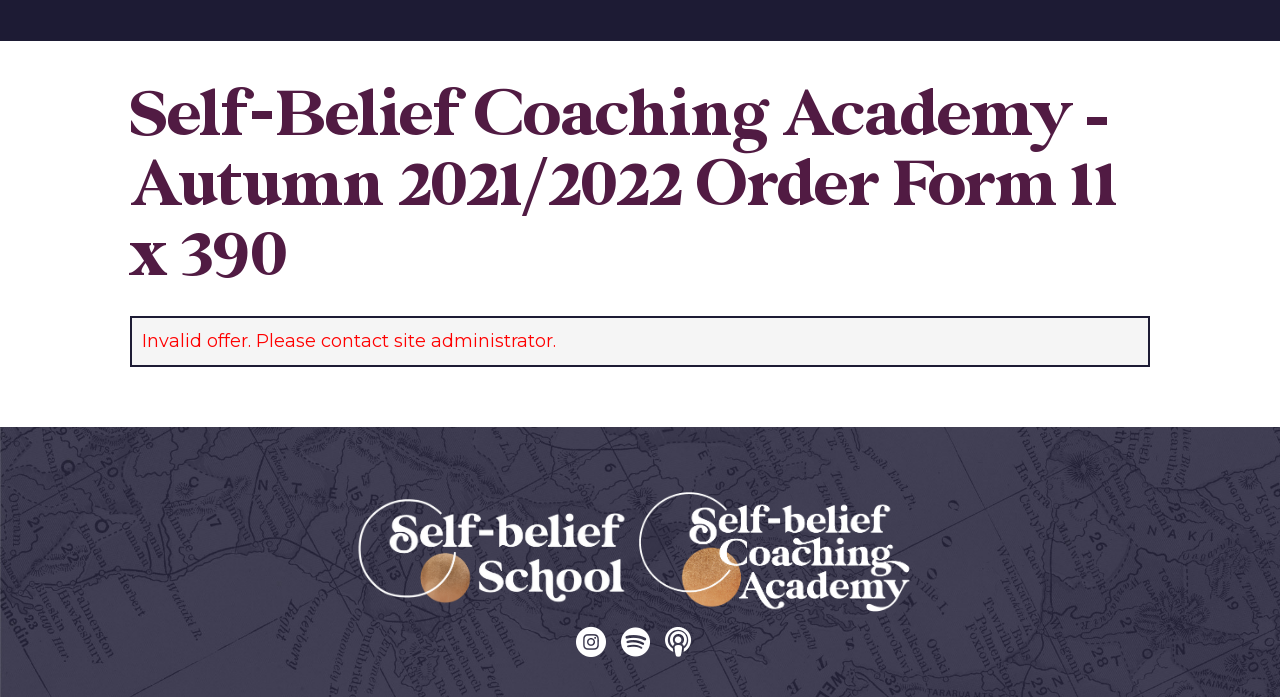

--- FILE ---
content_type: text/html; charset=UTF-8
request_url: https://courses.selfbelief.school/11-390/
body_size: 26152
content:
<!DOCTYPE html>
<html lang="en-US">
<head>
<meta charset="UTF-8" />
<script>
var gform;gform||(document.addEventListener("gform_main_scripts_loaded",function(){gform.scriptsLoaded=!0}),document.addEventListener("gform/theme/scripts_loaded",function(){gform.themeScriptsLoaded=!0}),window.addEventListener("DOMContentLoaded",function(){gform.domLoaded=!0}),gform={domLoaded:!1,scriptsLoaded:!1,themeScriptsLoaded:!1,isFormEditor:()=>"function"==typeof InitializeEditor,callIfLoaded:function(o){return!(!gform.domLoaded||!gform.scriptsLoaded||!gform.themeScriptsLoaded&&!gform.isFormEditor()||(gform.isFormEditor()&&console.warn("The use of gform.initializeOnLoaded() is deprecated in the form editor context and will be removed in Gravity Forms 3.1."),o(),0))},initializeOnLoaded:function(o){gform.callIfLoaded(o)||(document.addEventListener("gform_main_scripts_loaded",()=>{gform.scriptsLoaded=!0,gform.callIfLoaded(o)}),document.addEventListener("gform/theme/scripts_loaded",()=>{gform.themeScriptsLoaded=!0,gform.callIfLoaded(o)}),window.addEventListener("DOMContentLoaded",()=>{gform.domLoaded=!0,gform.callIfLoaded(o)}))},hooks:{action:{},filter:{}},addAction:function(o,r,e,t){gform.addHook("action",o,r,e,t)},addFilter:function(o,r,e,t){gform.addHook("filter",o,r,e,t)},doAction:function(o){gform.doHook("action",o,arguments)},applyFilters:function(o){return gform.doHook("filter",o,arguments)},removeAction:function(o,r){gform.removeHook("action",o,r)},removeFilter:function(o,r,e){gform.removeHook("filter",o,r,e)},addHook:function(o,r,e,t,n){null==gform.hooks[o][r]&&(gform.hooks[o][r]=[]);var d=gform.hooks[o][r];null==n&&(n=r+"_"+d.length),gform.hooks[o][r].push({tag:n,callable:e,priority:t=null==t?10:t})},doHook:function(r,o,e){var t;if(e=Array.prototype.slice.call(e,1),null!=gform.hooks[r][o]&&((o=gform.hooks[r][o]).sort(function(o,r){return o.priority-r.priority}),o.forEach(function(o){"function"!=typeof(t=o.callable)&&(t=window[t]),"action"==r?t.apply(null,e):e[0]=t.apply(null,e)})),"filter"==r)return e[0]},removeHook:function(o,r,t,n){var e;null!=gform.hooks[o][r]&&(e=(e=gform.hooks[o][r]).filter(function(o,r,e){return!!(null!=n&&n!=o.tag||null!=t&&t!=o.priority)}),gform.hooks[o][r]=e)}});
</script>

<meta name='viewport' content='width=device-width, initial-scale=1.0' />
<meta http-equiv='X-UA-Compatible' content='IE=edge' />
<link rel="profile" href="https://gmpg.org/xfn/11" />
<title>Self-Belief Coaching Academy &#8211; Autumn 2021/2022 Order Form 11 x 390 &#8211; Self-Belief School</title>
<meta name='robots' content='max-image-preview:large' />

<!-- Google Tag Manager for WordPress by gtm4wp.com -->
<script data-cfasync="false" data-pagespeed-no-defer>
	var gtm4wp_datalayer_name = "dataLayer";
	var dataLayer = dataLayer || [];
	const gtm4wp_use_sku_instead = 0;
	const gtm4wp_currency = 'GBP';
	const gtm4wp_product_per_impression = 10;
	const gtm4wp_clear_ecommerce = false;
	const gtm4wp_datalayer_max_timeout = 2000;
</script>
<!-- End Google Tag Manager for WordPress by gtm4wp.com --><link rel='dns-prefetch' href='//use.fontawesome.com' />
<link rel='dns-prefetch' href='//fonts.googleapis.com' />
<link href='https://fonts.gstatic.com' crossorigin rel='preconnect' />
<link rel="alternate" type="application/rss+xml" title="Self-Belief School &raquo; Feed" href="https://courses.selfbelief.school/feed/" />
<link rel="alternate" type="application/rss+xml" title="Self-Belief School &raquo; Comments Feed" href="https://courses.selfbelief.school/comments/feed/" />
<link rel="alternate" title="oEmbed (JSON)" type="application/json+oembed" href="https://courses.selfbelief.school/wp-json/oembed/1.0/embed?url=https%3A%2F%2Fcourses.selfbelief.school%2F11-390%2F" />
<link rel="alternate" title="oEmbed (XML)" type="text/xml+oembed" href="https://courses.selfbelief.school/wp-json/oembed/1.0/embed?url=https%3A%2F%2Fcourses.selfbelief.school%2F11-390%2F&#038;format=xml" />
<link rel="preload" href="https://courses.selfbelief.school/wp-content/plugins/bb-plugin/fonts/fontawesome/5.15.4/webfonts/fa-solid-900.woff2" as="font" type="font/woff2" crossorigin="anonymous">
<link rel="preload" href="https://courses.selfbelief.school/wp-content/plugins/bb-plugin/fonts/fontawesome/5.15.4/webfonts/fa-regular-400.woff2" as="font" type="font/woff2" crossorigin="anonymous">
<link rel="preload" href="https://courses.selfbelief.school/wp-content/plugins/bb-plugin/fonts/fontawesome/5.15.4/webfonts/fa-brands-400.woff2" as="font" type="font/woff2" crossorigin="anonymous">
<style id='wp-img-auto-sizes-contain-inline-css'>
img:is([sizes=auto i],[sizes^="auto," i]){contain-intrinsic-size:3000px 1500px}
/*# sourceURL=wp-img-auto-sizes-contain-inline-css */
</style>
<link rel='stylesheet' id='accessally-jquery-ui-css' href='https://courses.selfbelief.school/wp-content/plugins/accessally/resource/backend/css/jquery-ui.css?ver=6.9' media='all' />
<link rel='stylesheet' id='accessally-frontend-styling-css' href='//courses.selfbelief.school/wp-content/uploads/accessally-scripts/1-accessally-styling.css?ver=4.7.3.61' media='all' />
<link rel='stylesheet' id='progressally-frontend-styling-css' href='https://courses.selfbelief.school/wp-content/progressally-css/progressally-style.css?ver=2.10.5' media='all' />
<link rel='stylesheet' id='woosb-blocks-css' href='https://courses.selfbelief.school/wp-content/plugins/woo-product-bundle/assets/css/blocks.css?ver=8.4.3' media='all' />
<style id='wp-emoji-styles-inline-css'>

	img.wp-smiley, img.emoji {
		display: inline !important;
		border: none !important;
		box-shadow: none !important;
		height: 1em !important;
		width: 1em !important;
		margin: 0 0.07em !important;
		vertical-align: -0.1em !important;
		background: none !important;
		padding: 0 !important;
	}
/*# sourceURL=wp-emoji-styles-inline-css */
</style>
<link rel='stylesheet' id='wp-block-library-css' href='https://courses.selfbelief.school/wp-includes/css/dist/block-library/style.min.css?ver=6.9' media='all' />
<link rel='stylesheet' id='wc-blocks-style-css' href='https://courses.selfbelief.school/wp-content/plugins/woocommerce/assets/client/blocks/wc-blocks.css?ver=wc-10.4.3' media='all' />
<style id='global-styles-inline-css'>
:root{--wp--preset--aspect-ratio--square: 1;--wp--preset--aspect-ratio--4-3: 4/3;--wp--preset--aspect-ratio--3-4: 3/4;--wp--preset--aspect-ratio--3-2: 3/2;--wp--preset--aspect-ratio--2-3: 2/3;--wp--preset--aspect-ratio--16-9: 16/9;--wp--preset--aspect-ratio--9-16: 9/16;--wp--preset--color--black: #000000;--wp--preset--color--cyan-bluish-gray: #abb8c3;--wp--preset--color--white: #ffffff;--wp--preset--color--pale-pink: #f78da7;--wp--preset--color--vivid-red: #cf2e2e;--wp--preset--color--luminous-vivid-orange: #ff6900;--wp--preset--color--luminous-vivid-amber: #fcb900;--wp--preset--color--light-green-cyan: #7bdcb5;--wp--preset--color--vivid-green-cyan: #00d084;--wp--preset--color--pale-cyan-blue: #8ed1fc;--wp--preset--color--vivid-cyan-blue: #0693e3;--wp--preset--color--vivid-purple: #9b51e0;--wp--preset--color--fl-heading-text: #333333;--wp--preset--color--fl-body-bg: #f2f2f2;--wp--preset--color--fl-body-text: #1c1b34;--wp--preset--color--fl-accent: #2b7bb9;--wp--preset--color--fl-accent-hover: #2b7bb9;--wp--preset--color--fl-topbar-bg: #ffffff;--wp--preset--color--fl-topbar-text: #757575;--wp--preset--color--fl-topbar-link: #2b7bb9;--wp--preset--color--fl-topbar-hover: #2b7bb9;--wp--preset--color--fl-header-bg: #ffffff;--wp--preset--color--fl-header-text: #757575;--wp--preset--color--fl-header-link: #757575;--wp--preset--color--fl-header-hover: #2b7bb9;--wp--preset--color--fl-nav-bg: #ffffff;--wp--preset--color--fl-content-bg: #ffffff;--wp--preset--color--fl-footer-widgets-bg: #ffffff;--wp--preset--color--fl-footer-widgets-text: #757575;--wp--preset--color--fl-footer-widgets-link: #2b7bb9;--wp--preset--color--fl-footer-widgets-hover: #2b7bb9;--wp--preset--color--fl-footer-bg: #ffffff;--wp--preset--color--fl-footer-text: #757575;--wp--preset--color--fl-footer-link: #2b7bb9;--wp--preset--color--fl-footer-hover: #2b7bb9;--wp--preset--gradient--vivid-cyan-blue-to-vivid-purple: linear-gradient(135deg,rgb(6,147,227) 0%,rgb(155,81,224) 100%);--wp--preset--gradient--light-green-cyan-to-vivid-green-cyan: linear-gradient(135deg,rgb(122,220,180) 0%,rgb(0,208,130) 100%);--wp--preset--gradient--luminous-vivid-amber-to-luminous-vivid-orange: linear-gradient(135deg,rgb(252,185,0) 0%,rgb(255,105,0) 100%);--wp--preset--gradient--luminous-vivid-orange-to-vivid-red: linear-gradient(135deg,rgb(255,105,0) 0%,rgb(207,46,46) 100%);--wp--preset--gradient--very-light-gray-to-cyan-bluish-gray: linear-gradient(135deg,rgb(238,238,238) 0%,rgb(169,184,195) 100%);--wp--preset--gradient--cool-to-warm-spectrum: linear-gradient(135deg,rgb(74,234,220) 0%,rgb(151,120,209) 20%,rgb(207,42,186) 40%,rgb(238,44,130) 60%,rgb(251,105,98) 80%,rgb(254,248,76) 100%);--wp--preset--gradient--blush-light-purple: linear-gradient(135deg,rgb(255,206,236) 0%,rgb(152,150,240) 100%);--wp--preset--gradient--blush-bordeaux: linear-gradient(135deg,rgb(254,205,165) 0%,rgb(254,45,45) 50%,rgb(107,0,62) 100%);--wp--preset--gradient--luminous-dusk: linear-gradient(135deg,rgb(255,203,112) 0%,rgb(199,81,192) 50%,rgb(65,88,208) 100%);--wp--preset--gradient--pale-ocean: linear-gradient(135deg,rgb(255,245,203) 0%,rgb(182,227,212) 50%,rgb(51,167,181) 100%);--wp--preset--gradient--electric-grass: linear-gradient(135deg,rgb(202,248,128) 0%,rgb(113,206,126) 100%);--wp--preset--gradient--midnight: linear-gradient(135deg,rgb(2,3,129) 0%,rgb(40,116,252) 100%);--wp--preset--font-size--small: 13px;--wp--preset--font-size--medium: 20px;--wp--preset--font-size--large: 36px;--wp--preset--font-size--x-large: 42px;--wp--preset--spacing--20: 0.44rem;--wp--preset--spacing--30: 0.67rem;--wp--preset--spacing--40: 1rem;--wp--preset--spacing--50: 1.5rem;--wp--preset--spacing--60: 2.25rem;--wp--preset--spacing--70: 3.38rem;--wp--preset--spacing--80: 5.06rem;--wp--preset--shadow--natural: 6px 6px 9px rgba(0, 0, 0, 0.2);--wp--preset--shadow--deep: 12px 12px 50px rgba(0, 0, 0, 0.4);--wp--preset--shadow--sharp: 6px 6px 0px rgba(0, 0, 0, 0.2);--wp--preset--shadow--outlined: 6px 6px 0px -3px rgb(255, 255, 255), 6px 6px rgb(0, 0, 0);--wp--preset--shadow--crisp: 6px 6px 0px rgb(0, 0, 0);}:where(.is-layout-flex){gap: 0.5em;}:where(.is-layout-grid){gap: 0.5em;}body .is-layout-flex{display: flex;}.is-layout-flex{flex-wrap: wrap;align-items: center;}.is-layout-flex > :is(*, div){margin: 0;}body .is-layout-grid{display: grid;}.is-layout-grid > :is(*, div){margin: 0;}:where(.wp-block-columns.is-layout-flex){gap: 2em;}:where(.wp-block-columns.is-layout-grid){gap: 2em;}:where(.wp-block-post-template.is-layout-flex){gap: 1.25em;}:where(.wp-block-post-template.is-layout-grid){gap: 1.25em;}.has-black-color{color: var(--wp--preset--color--black) !important;}.has-cyan-bluish-gray-color{color: var(--wp--preset--color--cyan-bluish-gray) !important;}.has-white-color{color: var(--wp--preset--color--white) !important;}.has-pale-pink-color{color: var(--wp--preset--color--pale-pink) !important;}.has-vivid-red-color{color: var(--wp--preset--color--vivid-red) !important;}.has-luminous-vivid-orange-color{color: var(--wp--preset--color--luminous-vivid-orange) !important;}.has-luminous-vivid-amber-color{color: var(--wp--preset--color--luminous-vivid-amber) !important;}.has-light-green-cyan-color{color: var(--wp--preset--color--light-green-cyan) !important;}.has-vivid-green-cyan-color{color: var(--wp--preset--color--vivid-green-cyan) !important;}.has-pale-cyan-blue-color{color: var(--wp--preset--color--pale-cyan-blue) !important;}.has-vivid-cyan-blue-color{color: var(--wp--preset--color--vivid-cyan-blue) !important;}.has-vivid-purple-color{color: var(--wp--preset--color--vivid-purple) !important;}.has-black-background-color{background-color: var(--wp--preset--color--black) !important;}.has-cyan-bluish-gray-background-color{background-color: var(--wp--preset--color--cyan-bluish-gray) !important;}.has-white-background-color{background-color: var(--wp--preset--color--white) !important;}.has-pale-pink-background-color{background-color: var(--wp--preset--color--pale-pink) !important;}.has-vivid-red-background-color{background-color: var(--wp--preset--color--vivid-red) !important;}.has-luminous-vivid-orange-background-color{background-color: var(--wp--preset--color--luminous-vivid-orange) !important;}.has-luminous-vivid-amber-background-color{background-color: var(--wp--preset--color--luminous-vivid-amber) !important;}.has-light-green-cyan-background-color{background-color: var(--wp--preset--color--light-green-cyan) !important;}.has-vivid-green-cyan-background-color{background-color: var(--wp--preset--color--vivid-green-cyan) !important;}.has-pale-cyan-blue-background-color{background-color: var(--wp--preset--color--pale-cyan-blue) !important;}.has-vivid-cyan-blue-background-color{background-color: var(--wp--preset--color--vivid-cyan-blue) !important;}.has-vivid-purple-background-color{background-color: var(--wp--preset--color--vivid-purple) !important;}.has-black-border-color{border-color: var(--wp--preset--color--black) !important;}.has-cyan-bluish-gray-border-color{border-color: var(--wp--preset--color--cyan-bluish-gray) !important;}.has-white-border-color{border-color: var(--wp--preset--color--white) !important;}.has-pale-pink-border-color{border-color: var(--wp--preset--color--pale-pink) !important;}.has-vivid-red-border-color{border-color: var(--wp--preset--color--vivid-red) !important;}.has-luminous-vivid-orange-border-color{border-color: var(--wp--preset--color--luminous-vivid-orange) !important;}.has-luminous-vivid-amber-border-color{border-color: var(--wp--preset--color--luminous-vivid-amber) !important;}.has-light-green-cyan-border-color{border-color: var(--wp--preset--color--light-green-cyan) !important;}.has-vivid-green-cyan-border-color{border-color: var(--wp--preset--color--vivid-green-cyan) !important;}.has-pale-cyan-blue-border-color{border-color: var(--wp--preset--color--pale-cyan-blue) !important;}.has-vivid-cyan-blue-border-color{border-color: var(--wp--preset--color--vivid-cyan-blue) !important;}.has-vivid-purple-border-color{border-color: var(--wp--preset--color--vivid-purple) !important;}.has-vivid-cyan-blue-to-vivid-purple-gradient-background{background: var(--wp--preset--gradient--vivid-cyan-blue-to-vivid-purple) !important;}.has-light-green-cyan-to-vivid-green-cyan-gradient-background{background: var(--wp--preset--gradient--light-green-cyan-to-vivid-green-cyan) !important;}.has-luminous-vivid-amber-to-luminous-vivid-orange-gradient-background{background: var(--wp--preset--gradient--luminous-vivid-amber-to-luminous-vivid-orange) !important;}.has-luminous-vivid-orange-to-vivid-red-gradient-background{background: var(--wp--preset--gradient--luminous-vivid-orange-to-vivid-red) !important;}.has-very-light-gray-to-cyan-bluish-gray-gradient-background{background: var(--wp--preset--gradient--very-light-gray-to-cyan-bluish-gray) !important;}.has-cool-to-warm-spectrum-gradient-background{background: var(--wp--preset--gradient--cool-to-warm-spectrum) !important;}.has-blush-light-purple-gradient-background{background: var(--wp--preset--gradient--blush-light-purple) !important;}.has-blush-bordeaux-gradient-background{background: var(--wp--preset--gradient--blush-bordeaux) !important;}.has-luminous-dusk-gradient-background{background: var(--wp--preset--gradient--luminous-dusk) !important;}.has-pale-ocean-gradient-background{background: var(--wp--preset--gradient--pale-ocean) !important;}.has-electric-grass-gradient-background{background: var(--wp--preset--gradient--electric-grass) !important;}.has-midnight-gradient-background{background: var(--wp--preset--gradient--midnight) !important;}.has-small-font-size{font-size: var(--wp--preset--font-size--small) !important;}.has-medium-font-size{font-size: var(--wp--preset--font-size--medium) !important;}.has-large-font-size{font-size: var(--wp--preset--font-size--large) !important;}.has-x-large-font-size{font-size: var(--wp--preset--font-size--x-large) !important;}
/*# sourceURL=global-styles-inline-css */
</style>

<style id='classic-theme-styles-inline-css'>
/*! This file is auto-generated */
.wp-block-button__link{color:#fff;background-color:#32373c;border-radius:9999px;box-shadow:none;text-decoration:none;padding:calc(.667em + 2px) calc(1.333em + 2px);font-size:1.125em}.wp-block-file__button{background:#32373c;color:#fff;text-decoration:none}
/*# sourceURL=/wp-includes/css/classic-themes.min.css */
</style>
<link rel='stylesheet' id='convertkit-broadcasts-css' href='https://courses.selfbelief.school/wp-content/plugins/convertkit/resources/frontend/css/broadcasts.css?ver=3.1.6.1' media='all' />
<link rel='stylesheet' id='convertkit-button-css' href='https://courses.selfbelief.school/wp-content/plugins/convertkit/resources/frontend/css/button.css?ver=3.1.6.1' media='all' />
<style id='wp-block-button-inline-css'>
.wp-block-button__link{align-content:center;box-sizing:border-box;cursor:pointer;display:inline-block;height:100%;text-align:center;word-break:break-word}.wp-block-button__link.aligncenter{text-align:center}.wp-block-button__link.alignright{text-align:right}:where(.wp-block-button__link){border-radius:9999px;box-shadow:none;padding:calc(.667em + 2px) calc(1.333em + 2px);text-decoration:none}.wp-block-button[style*=text-decoration] .wp-block-button__link{text-decoration:inherit}.wp-block-buttons>.wp-block-button.has-custom-width{max-width:none}.wp-block-buttons>.wp-block-button.has-custom-width .wp-block-button__link{width:100%}.wp-block-buttons>.wp-block-button.has-custom-font-size .wp-block-button__link{font-size:inherit}.wp-block-buttons>.wp-block-button.wp-block-button__width-25{width:calc(25% - var(--wp--style--block-gap, .5em)*.75)}.wp-block-buttons>.wp-block-button.wp-block-button__width-50{width:calc(50% - var(--wp--style--block-gap, .5em)*.5)}.wp-block-buttons>.wp-block-button.wp-block-button__width-75{width:calc(75% - var(--wp--style--block-gap, .5em)*.25)}.wp-block-buttons>.wp-block-button.wp-block-button__width-100{flex-basis:100%;width:100%}.wp-block-buttons.is-vertical>.wp-block-button.wp-block-button__width-25{width:25%}.wp-block-buttons.is-vertical>.wp-block-button.wp-block-button__width-50{width:50%}.wp-block-buttons.is-vertical>.wp-block-button.wp-block-button__width-75{width:75%}.wp-block-button.is-style-squared,.wp-block-button__link.wp-block-button.is-style-squared{border-radius:0}.wp-block-button.no-border-radius,.wp-block-button__link.no-border-radius{border-radius:0!important}:root :where(.wp-block-button .wp-block-button__link.is-style-outline),:root :where(.wp-block-button.is-style-outline>.wp-block-button__link){border:2px solid;padding:.667em 1.333em}:root :where(.wp-block-button .wp-block-button__link.is-style-outline:not(.has-text-color)),:root :where(.wp-block-button.is-style-outline>.wp-block-button__link:not(.has-text-color)){color:currentColor}:root :where(.wp-block-button .wp-block-button__link.is-style-outline:not(.has-background)),:root :where(.wp-block-button.is-style-outline>.wp-block-button__link:not(.has-background)){background-color:initial;background-image:none}
/*# sourceURL=https://courses.selfbelief.school/wp-includes/blocks/button/style.min.css */
</style>
<link rel='stylesheet' id='convertkit-form-css' href='https://courses.selfbelief.school/wp-content/plugins/convertkit/resources/frontend/css/form.css?ver=3.1.6.1' media='all' />
<link rel='stylesheet' id='convertkit-form-builder-field-css' href='https://courses.selfbelief.school/wp-content/plugins/convertkit/resources/frontend/css/form-builder.css?ver=3.1.6.1' media='all' />
<link rel='stylesheet' id='convertkit-form-builder-css' href='https://courses.selfbelief.school/wp-content/plugins/convertkit/resources/frontend/css/form-builder.css?ver=3.1.6.1' media='all' />
<link rel='stylesheet' id='dashicons-css' href='https://courses.selfbelief.school/wp-includes/css/dashicons.min.css?ver=6.9' media='all' />
<link rel='stylesheet' id='progressally-video-js-css' href='https://courses.selfbelief.school/wp-content/plugins/progressally/resource/frontend/video-js/video-js.min.css?ver=2.10' media='all' />
<link rel='stylesheet' id='progressally-video-resolution-js-css' href='https://courses.selfbelief.school/wp-content/plugins/progressally/resource/frontend/videojs-resolution-switcher/lib/videojs-resolution-switcher.css?ver=2.10' media='all' />
<link rel='stylesheet' id='searchandfilter-css' href='https://courses.selfbelief.school/wp-content/plugins/search-filter/style.css?ver=1' media='all' />
<link rel='stylesheet' id='stcr-font-awesome-css' href='https://courses.selfbelief.school/wp-content/plugins/subscribe-to-comments-reloaded/includes/css/font-awesome.min.css?ver=6.9' media='all' />
<link rel='stylesheet' id='stcr-style-css' href='https://courses.selfbelief.school/wp-content/plugins/subscribe-to-comments-reloaded/includes/css/stcr-style.css?ver=6.9' media='all' />
<link rel='stylesheet' id='usp_style-css' href='https://courses.selfbelief.school/wp-content/plugins/user-submitted-posts/resources/usp.css?ver=20260113' media='all' />
<link rel='stylesheet' id='woocommerce-layout-css' href='https://courses.selfbelief.school/wp-content/plugins/woocommerce/assets/css/woocommerce-layout.css?ver=10.4.3' media='all' />
<link rel='stylesheet' id='woocommerce-smallscreen-css' href='https://courses.selfbelief.school/wp-content/plugins/woocommerce/assets/css/woocommerce-smallscreen.css?ver=10.4.3' media='only screen and (max-width: 767px)' />
<link rel='stylesheet' id='woocommerce-general-css' href='https://courses.selfbelief.school/wp-content/plugins/woocommerce/assets/css/woocommerce.css?ver=10.4.3' media='all' />
<style id='woocommerce-inline-inline-css'>
.woocommerce form .form-row .required { visibility: visible; }
/*# sourceURL=woocommerce-inline-inline-css */
</style>
<link rel='stylesheet' id='font-awesome-5-css' href='https://courses.selfbelief.school/wp-content/plugins/bb-plugin/fonts/fontawesome/5.15.4/css/all.min.css?ver=2.10.0.5' media='all' />
<link rel='stylesheet' id='ultimate-icons-css' href='https://courses.selfbelief.school/wp-content/uploads/bb-plugin/icons/ultimate-icons/style.css?ver=2.10.0.5' media='all' />
<link rel='stylesheet' id='fl-builder-layout-bundle-4008eed95006ca84f87e86fd8821f50c-css' href='https://courses.selfbelief.school/wp-content/uploads/bb-plugin/cache/4008eed95006ca84f87e86fd8821f50c-layout-bundle.css?ver=2.10.0.5-1.5.2.1' media='all' />
<link rel='stylesheet' id='woosb-frontend-css' href='https://courses.selfbelief.school/wp-content/plugins/woo-product-bundle/assets/css/frontend.css?ver=8.4.3' media='all' />
<link rel='stylesheet' id='wpforo-widgets-css' href='https://courses.selfbelief.school/wp-content/plugins/wpforo/themes/2022/widgets.css?ver=2.4.13' media='all' />
<link rel='stylesheet' id='ayecode-ui-css' href='https://courses.selfbelief.school/wp-content/plugins/userswp/vendor/ayecode/wp-ayecode-ui/assets-v5/css/ayecode-ui-compatibility.css?ver=0.2.43' media='all' />
<style id='ayecode-ui-inline-css'>
body.modal-open #wpadminbar{z-index:999}.embed-responsive-16by9 .fluid-width-video-wrapper{padding:0!important;position:initial}
/*# sourceURL=ayecode-ui-inline-css */
</style>
<link rel='stylesheet' id='jquery-magnificpopup-css' href='https://courses.selfbelief.school/wp-content/plugins/bb-plugin/css/jquery.magnificpopup.min.css?ver=2.10.0.5' media='all' />
<link rel='stylesheet' id='base-css' href='https://courses.selfbelief.school/wp-content/themes/bb-theme/css/base.min.css?ver=1.7.19.1' media='all' />
<link rel='stylesheet' id='fl-automator-skin-css' href='https://courses.selfbelief.school/wp-content/uploads/bb-theme/skin-6936335debfa2.css?ver=1.7.19.1' media='all' />
<link rel='stylesheet' id='wpforo-dynamic-style-css' href='https://courses.selfbelief.school/wp-content/uploads/wpforo/assets/colors.css?ver=2.4.13.21e07513cfcdf4b325dd8692cd27c274' media='all' />
<link rel='stylesheet' id='font-awesome-css' href='https://use.fontawesome.com/releases/v6.7.2/css/all.css?wpfas=true' media='all' />
<link rel='stylesheet' id='pp-animate-css' href='https://courses.selfbelief.school/wp-content/plugins/bbpowerpack/assets/css/animate.min.css?ver=3.5.1' media='all' />
<link rel='stylesheet' id='fl-builder-google-fonts-3f0fb86f47d74165c9d106f6662a05b7-css' href='//fonts.googleapis.com/css?family=Montserrat%3A300%2C400%2C700%2C700&#038;ver=6.9' media='all' />
<script src="https://courses.selfbelief.school/wp-includes/js/jquery/jquery.min.js?ver=3.7.1" id="jquery-core-js"></script>
<script src="https://courses.selfbelief.school/wp-includes/js/jquery/jquery-migrate.min.js?ver=3.4.1" id="jquery-migrate-js"></script>
<script src="https://courses.selfbelief.school/wp-content/plugins/userswp/vendor/ayecode/wp-ayecode-ui/assets/js/select2.min.js?ver=4.0.11" id="select2-js"></script>
<script src="https://courses.selfbelief.school/wp-content/plugins/userswp/vendor/ayecode/wp-ayecode-ui/assets-v5/js/bootstrap.bundle.min.js?ver=0.2.43" id="bootstrap-js-bundle-js"></script>
<script id="bootstrap-js-bundle-js-after">
function aui_init_greedy_nav(){jQuery('nav.greedy').each(function(i,obj){if(jQuery(this).hasClass("being-greedy")){return true}jQuery(this).addClass('navbar-expand');jQuery(this).off('shown.bs.tab').on('shown.bs.tab',function(e){if(jQuery(e.target).closest('.dropdown-menu').hasClass('greedy-links')){jQuery(e.target).closest('.greedy').find('.greedy-btn.dropdown').attr('aria-expanded','false');jQuery(e.target).closest('.greedy-links').removeClass('show').addClass('d-none')}});jQuery(document).off('mousemove','.greedy-btn').on('mousemove','.greedy-btn',function(e){jQuery('.dropdown-menu.greedy-links').removeClass('d-none')});var $vlinks='';var $dDownClass='';var ddItemClass='greedy-nav-item';if(jQuery(this).find('.navbar-nav').length){if(jQuery(this).find('.navbar-nav').hasClass("being-greedy")){return true}$vlinks=jQuery(this).find('.navbar-nav').addClass("being-greedy w-100").removeClass('overflow-hidden')}else if(jQuery(this).find('.nav').length){if(jQuery(this).find('.nav').hasClass("being-greedy")){return true}$vlinks=jQuery(this).find('.nav').addClass("being-greedy w-100").removeClass('overflow-hidden');$dDownClass=' mt-0 p-0 zi-5 ';ddItemClass+=' mt-0 me-0'}else{return false}jQuery($vlinks).append('<li class="nav-item list-unstyled ml-auto greedy-btn d-none dropdown"><button data-bs-toggle="collapse" class="nav-link greedy-nav-link" role="button"><i class="fas fa-ellipsis-h"></i> <span class="greedy-count badge bg-dark rounded-pill"></span></button><ul class="greedy-links dropdown-menu dropdown-menu-end '+$dDownClass+'"></ul></li>');var $hlinks=jQuery(this).find('.greedy-links');var $btn=jQuery(this).find('.greedy-btn');var numOfItems=0;var totalSpace=0;var closingTime=1000;var breakWidths=[];$vlinks.children().outerWidth(function(i,w){totalSpace+=w;numOfItems+=1;breakWidths.push(totalSpace)});var availableSpace,numOfVisibleItems,requiredSpace,buttonSpace,timer;function check(){buttonSpace=$btn.width();availableSpace=$vlinks.width()-10;numOfVisibleItems=$vlinks.children().length;requiredSpace=breakWidths[numOfVisibleItems-1];if(numOfVisibleItems>1&&requiredSpace>availableSpace){var $li=$vlinks.children().last().prev();$li.removeClass('nav-item').addClass(ddItemClass);if(!jQuery($hlinks).children().length){$li.find('.nav-link').addClass('w-100 dropdown-item rounded-0 rounded-bottom')}else{jQuery($hlinks).find('.nav-link').removeClass('rounded-top');$li.find('.nav-link').addClass('w-100 dropdown-item rounded-0 rounded-top')}$li.prependTo($hlinks);numOfVisibleItems-=1;check()}else if(availableSpace>breakWidths[numOfVisibleItems]){$hlinks.children().first().insertBefore($btn);numOfVisibleItems+=1;check()}jQuery($btn).find(".greedy-count").html(numOfItems-numOfVisibleItems);if(numOfVisibleItems===numOfItems){$btn.addClass('d-none')}else $btn.removeClass('d-none')}jQuery(window).on("resize",function(){check()});check()})}function aui_select2_locale(){var aui_select2_params={"i18n_select_state_text":"Select an option\u2026","i18n_no_matches":"No matches found","i18n_ajax_error":"Loading failed","i18n_input_too_short_1":"Please enter 1 or more characters","i18n_input_too_short_n":"Please enter %item% or more characters","i18n_input_too_long_1":"Please delete 1 character","i18n_input_too_long_n":"Please delete %item% characters","i18n_selection_too_long_1":"You can only select 1 item","i18n_selection_too_long_n":"You can only select %item% items","i18n_load_more":"Loading more results\u2026","i18n_searching":"Searching\u2026"};return{theme:"bootstrap-5",width:jQuery(this).data('width')?jQuery(this).data('width'):jQuery(this).hasClass('w-100')?'100%':'style',placeholder:jQuery(this).data('placeholder'),language:{errorLoading:function(){return aui_select2_params.i18n_searching},inputTooLong:function(args){var overChars=args.input.length-args.maximum;if(1===overChars){return aui_select2_params.i18n_input_too_long_1}return aui_select2_params.i18n_input_too_long_n.replace('%item%',overChars)},inputTooShort:function(args){var remainingChars=args.minimum-args.input.length;if(1===remainingChars){return aui_select2_params.i18n_input_too_short_1}return aui_select2_params.i18n_input_too_short_n.replace('%item%',remainingChars)},loadingMore:function(){return aui_select2_params.i18n_load_more},maximumSelected:function(args){if(args.maximum===1){return aui_select2_params.i18n_selection_too_long_1}return aui_select2_params.i18n_selection_too_long_n.replace('%item%',args.maximum)},noResults:function(){return aui_select2_params.i18n_no_matches},searching:function(){return aui_select2_params.i18n_searching}}}}function aui_init_select2(){var select2_args=jQuery.extend({},aui_select2_locale());jQuery("select.aui-select2").each(function(){if(!jQuery(this).hasClass("select2-hidden-accessible")){jQuery(this).select2(select2_args)}})}function aui_time_ago(selector){var aui_timeago_params={"prefix_ago":"","suffix_ago":" ago","prefix_after":"after ","suffix_after":"","seconds":"less than a minute","minute":"about a minute","minutes":"%d minutes","hour":"about an hour","hours":"about %d hours","day":"a day","days":"%d days","month":"about a month","months":"%d months","year":"about a year","years":"%d years"};var templates={prefix:aui_timeago_params.prefix_ago,suffix:aui_timeago_params.suffix_ago,seconds:aui_timeago_params.seconds,minute:aui_timeago_params.minute,minutes:aui_timeago_params.minutes,hour:aui_timeago_params.hour,hours:aui_timeago_params.hours,day:aui_timeago_params.day,days:aui_timeago_params.days,month:aui_timeago_params.month,months:aui_timeago_params.months,year:aui_timeago_params.year,years:aui_timeago_params.years};var template=function(t,n){return templates[t]&&templates[t].replace(/%d/i,Math.abs(Math.round(n)))};var timer=function(time){if(!time)return;time=time.replace(/\.\d+/,"");time=time.replace(/-/,"/").replace(/-/,"/");time=time.replace(/T/," ").replace(/Z/," UTC");time=time.replace(/([\+\-]\d\d)\:?(\d\d)/," $1$2");time=new Date(time*1000||time);var now=new Date();var seconds=((now.getTime()-time)*.001)>>0;var minutes=seconds/60;var hours=minutes/60;var days=hours/24;var years=days/365;return templates.prefix+(seconds<45&&template('seconds',seconds)||seconds<90&&template('minute',1)||minutes<45&&template('minutes',minutes)||minutes<90&&template('hour',1)||hours<24&&template('hours',hours)||hours<42&&template('day',1)||days<30&&template('days',days)||days<45&&template('month',1)||days<365&&template('months',days/30)||years<1.5&&template('year',1)||template('years',years))+templates.suffix};var elements=document.getElementsByClassName(selector);if(selector&&elements&&elements.length){for(var i in elements){var $el=elements[i];if(typeof $el==='object'){$el.innerHTML='<i class="far fa-clock"></i> '+timer($el.getAttribute('title')||$el.getAttribute('datetime'))}}}setTimeout(function(){aui_time_ago(selector)},60000)}function aui_init_tooltips(){jQuery('[data-bs-toggle="tooltip"]').tooltip();jQuery('[data-bs-toggle="popover"]').popover();jQuery('[data-bs-toggle="popover-html"]').popover({html:true,sanitize:false});jQuery('[data-bs-toggle="popover"],[data-bs-toggle="popover-html"]').on('inserted.bs.popover',function(){jQuery('body > .popover').wrapAll("<div class='bsui' />")})}$aui_doing_init_flatpickr=false;function aui_init_flatpickr(){if(typeof jQuery.fn.flatpickr==="function"&&!$aui_doing_init_flatpickr){$aui_doing_init_flatpickr=true;try{flatpickr.localize({weekdays:{shorthand:['Sun','Mon','Tue','Wed','Thu','Fri','Sat'],longhand:['Sun','Mon','Tue','Wed','Thu','Fri','Sat'],},months:{shorthand:['Jan','Feb','Mar','Apr','May','Jun','Jul','Aug','Sep','Oct','Nov','Dec'],longhand:['January','February','March','April','May','June','July','August','September','October','November','December'],},daysInMonth:[31,28,31,30,31,30,31,31,30,31,30,31],firstDayOfWeek:1,ordinal:function(nth){var s=nth%100;if(s>3&&s<21)return"th";switch(s%10){case 1:return"st";case 2:return"nd";case 3:return"rd";default:return"th"}},rangeSeparator:' to ',weekAbbreviation:'Wk',scrollTitle:'Scroll to increment',toggleTitle:'Click to toggle',amPM:['AM','PM'],yearAriaLabel:'Year',hourAriaLabel:'Hour',minuteAriaLabel:'Minute',time_24hr:false})}catch(err){console.log(err.message)}jQuery('input[data-aui-init="flatpickr"]:not(.flatpickr-input)').flatpickr()}$aui_doing_init_flatpickr=false}$aui_doing_init_iconpicker=false;function aui_init_iconpicker(){if(typeof jQuery.fn.iconpicker==="function"&&!$aui_doing_init_iconpicker){$aui_doing_init_iconpicker=true;jQuery('input[data-aui-init="iconpicker"]:not(.iconpicker-input)').iconpicker()}$aui_doing_init_iconpicker=false}function aui_modal_iframe($title,$url,$footer,$dismissible,$class,$dialog_class,$body_class,responsive){if(!$body_class){$body_class='p-0'}var wClass='text-center position-absolute w-100 text-dark overlay overlay-white p-0 m-0 d-flex justify-content-center align-items-center';var wStyle='';var sStyle='';var $body="",sClass="w-100 p-0 m-0";if(responsive){$body+='<div class="embed-responsive embed-responsive-16by9 ratio ratio-16x9">';wClass+=' h-100';sClass+=' embed-responsive-item'}else{wClass+=' vh-100';sClass+=' vh-100';wStyle+=' height: 90vh !important;';sStyle+=' height: 90vh !important;'}$body+='<div class="ac-preview-loading '+wClass+'" style="left:0;top:0;'+wStyle+'"><div class="spinner-border" role="status"></div></div>';$body+='<iframe id="embedModal-iframe" class="'+sClass+'" style="'+sStyle+'" src="" width="100%" height="100%" frameborder="0" allowtransparency="true"></iframe>';if(responsive){$body+='</div>'}$m=aui_modal($title,$body,$footer,$dismissible,$class,$dialog_class,$body_class);const auiModal=document.getElementById('aui-modal');auiModal.addEventListener('shown.bs.modal',function(e){iFrame=jQuery('#embedModal-iframe');jQuery('.ac-preview-loading').removeClass('d-none').addClass('d-flex');iFrame.attr({src:$url});iFrame.load(function(){jQuery('.ac-preview-loading').removeClass('d-flex').addClass('d-none')})});return $m}function aui_modal($title,$body,$footer,$dismissible,$class,$dialog_class,$body_class){if(!$class){$class=''}if(!$dialog_class){$dialog_class=''}if(!$body){$body='<div class="text-center"><div class="spinner-border" role="status"></div></div>'}jQuery('.aui-modal').remove();jQuery('.modal-backdrop').remove();jQuery('body').css({overflow:'','padding-right':''});var $modal='';$modal+='<div id="aui-modal" class="modal aui-modal fade shadow bsui '+$class+'" tabindex="-1">'+'<div class="modal-dialog modal-dialog-centered '+$dialog_class+'">'+'<div class="modal-content border-0 shadow">';if($title){$modal+='<div class="modal-header">'+'<h5 class="modal-title">'+$title+'</h5>';if($dismissible){$modal+='<button type="button" class="btn-close" data-bs-dismiss="modal" aria-label="Close">'+'</button>'}$modal+='</div>'}$modal+='<div class="modal-body '+$body_class+'">'+$body+'</div>';if($footer){$modal+='<div class="modal-footer">'+$footer+'</div>'}$modal+='</div>'+'</div>'+'</div>';jQuery('body').append($modal);const ayeModal=new bootstrap.Modal('.aui-modal',{});ayeModal.show()}function aui_conditional_fields(form){jQuery(form).find(".aui-conditional-field").each(function(){var $element_require=jQuery(this).data('element-require');if($element_require){$element_require=$element_require.replace("&#039;","'");$element_require=$element_require.replace("&quot;",'"');if(aui_check_form_condition($element_require,form)){jQuery(this).removeClass('d-none')}else{jQuery(this).addClass('d-none')}}})}function aui_check_form_condition(condition,form){if(form){condition=condition.replace(/\(form\)/g,"('"+form+"')")}return new Function("return "+condition+";")()}jQuery.fn.aui_isOnScreen=function(){var win=jQuery(window);var viewport={top:win.scrollTop(),left:win.scrollLeft()};viewport.right=viewport.left+win.width();viewport.bottom=viewport.top+win.height();var bounds=this.offset();bounds.right=bounds.left+this.outerWidth();bounds.bottom=bounds.top+this.outerHeight();return(!(viewport.right<bounds.left||viewport.left>bounds.right||viewport.bottom<bounds.top||viewport.top>bounds.bottom))};function aui_carousel_maybe_show_multiple_items($carousel){var $items={};var $item_count=0;if(!jQuery($carousel).find('.carousel-inner-original').length){jQuery($carousel).append('<div class="carousel-inner-original d-none">'+jQuery($carousel).find('.carousel-inner').html().replaceAll('carousel-item','not-carousel-item')+'</div>')}jQuery($carousel).find('.carousel-inner-original .not-carousel-item').each(function(){$items[$item_count]=jQuery(this).html();$item_count++});if(!$item_count){return}if(jQuery(window).width()<=576){if(jQuery($carousel).find('.carousel-inner').hasClass('aui-multiple-items')&&jQuery($carousel).find('.carousel-inner-original').length){jQuery($carousel).find('.carousel-inner').removeClass('aui-multiple-items').html(jQuery($carousel).find('.carousel-inner-original').html().replaceAll('not-carousel-item','carousel-item'));jQuery($carousel).find(".carousel-indicators li").removeClass("d-none")}}else{var $md_count=jQuery($carousel).data('limit_show');var $md_cols_count=jQuery($carousel).data('cols_show');var $new_items='';var $new_items_count=0;var $new_item_count=0;var $closed=true;Object.keys($items).forEach(function(key,index){if(index!=0&&Number.isInteger(index/$md_count)){$new_items+='</div></div>';$closed=true}if(index==0||Number.isInteger(index/$md_count)){$row_cols_class=$md_cols_count?' g-lg-4 g-3 row-cols-1 row-cols-lg-'+$md_cols_count:'';$active=index==0?'active':'';$new_items+='<div class="carousel-item '+$active+'"><div class="row'+$row_cols_class+' ">';$closed=false;$new_items_count++;$new_item_count=0}$new_items+='<div class="col ">'+$items[index]+'</div>';$new_item_count++});if(!$closed){if($md_count-$new_item_count>0){$placeholder_count=$md_count-$new_item_count;while($placeholder_count>0){$new_items+='<div class="col "></div>';$placeholder_count--}}$new_items+='</div></div>'}jQuery($carousel).find('.carousel-inner').addClass('aui-multiple-items').html($new_items);jQuery($carousel).find('.carousel-item.active img').each(function(){if(real_srcset=jQuery(this).attr("data-srcset")){if(!jQuery(this).attr("srcset"))jQuery(this).attr("srcset",real_srcset)}if(real_src=jQuery(this).attr("data-src")){if(!jQuery(this).attr("srcset"))jQuery(this).attr("src",real_src)}});$hide_count=$new_items_count-1;jQuery($carousel).find(".carousel-indicators li:gt("+$hide_count+")").addClass("d-none")}jQuery(window).trigger("aui_carousel_multiple")}function aui_init_carousel_multiple_items(){jQuery(window).on("resize",function(){jQuery('.carousel-multiple-items').each(function(){aui_carousel_maybe_show_multiple_items(this)})});jQuery('.carousel-multiple-items').each(function(){aui_carousel_maybe_show_multiple_items(this)})}function init_nav_sub_menus(){jQuery('.navbar-multi-sub-menus').each(function(i,obj){if(jQuery(this).hasClass("has-sub-sub-menus")){return true}jQuery(this).addClass('has-sub-sub-menus');jQuery(this).find('.dropdown-menu a.dropdown-toggle').on('click',function(e){var $el=jQuery(this);$el.toggleClass('active-dropdown');var $parent=jQuery(this).offsetParent(".dropdown-menu");if(!jQuery(this).next().hasClass('show')){jQuery(this).parents('.dropdown-menu').first().find('.show').removeClass("show")}var $subMenu=jQuery(this).next(".dropdown-menu");$subMenu.toggleClass('show');jQuery(this).parent("li").toggleClass('show');jQuery(this).parents('li.nav-item.dropdown.show').on('hidden.bs.dropdown',function(e){jQuery('.dropdown-menu .show').removeClass("show");$el.removeClass('active-dropdown')});if(!$parent.parent().hasClass('navbar-nav')){$el.next().addClass('position-relative border-top border-bottom')}return false})})}function aui_lightbox_embed($link,ele){ele.preventDefault();jQuery('.aui-carousel-modal').remove();var $modal='<div class="modal fade aui-carousel-modal bsui" id="aui-carousel-modal" tabindex="-1" role="dialog" aria-labelledby="aui-modal-title" aria-hidden="true"><div class="modal-dialog modal-dialog-centered modal-xl mw-100"><div class="modal-content bg-transparent border-0 shadow-none"><div class="modal-header"><h5 class="modal-title" id="aui-modal-title"></h5></div><div class="modal-body text-center"><i class="fas fa-circle-notch fa-spin fa-3x"></i></div></div></div></div>';jQuery('body').append($modal);const ayeModal=new bootstrap.Modal('.aui-carousel-modal',{});const myModalEl=document.getElementById('aui-carousel-modal');myModalEl.addEventListener('hidden.bs.modal',event=>{jQuery(".aui-carousel-modal iframe").attr('src','')});jQuery('.aui-carousel-modal').on('shown.bs.modal',function(e){jQuery('.aui-carousel-modal .carousel-item.active').find('iframe').each(function(){var $iframe=jQuery(this);$iframe.parent().find('.ac-preview-loading').removeClass('d-none').addClass('d-flex');if(!$iframe.attr('src')&&$iframe.data('src')){$iframe.attr('src',$iframe.data('src'))}$iframe.on('load',function(){setTimeout(function(){$iframe.parent().find('.ac-preview-loading').removeClass('d-flex').addClass('d-none')},1250)})})});$container=jQuery($link).closest('.aui-gallery');$clicked_href=jQuery($link).attr('href');$images=[];$container.find('.aui-lightbox-image, .aui-lightbox-iframe').each(function(){var a=this;var href=jQuery(a).attr('href');if(href){$images.push(href)}});if($images.length){var $carousel='<div id="aui-embed-slider-modal" class="carousel slide" >';if($images.length>1){$i=0;$carousel+='<ol class="carousel-indicators position-fixed">';$container.find('.aui-lightbox-image, .aui-lightbox-iframe').each(function(){$active=$clicked_href==jQuery(this).attr('href')?'active':'';$carousel+='<li data-bs-target="#aui-embed-slider-modal" data-bs-slide-to="'+$i+'" class="'+$active+'"></li>';$i++});$carousel+='</ol>'}$i=0;$rtl_class='justify-content-start';$carousel+='<div class="carousel-inner d-flex align-items-center '+$rtl_class+'">';$container.find('.aui-lightbox-image').each(function(){var a=this;var href=jQuery(a).attr('href');$active=$clicked_href==jQuery(this).attr('href')?'active':'';$carousel+='<div class="carousel-item '+$active+'"><div>';var css_height=window.innerWidth>window.innerHeight?'90vh':'auto';var srcset=jQuery(a).find('img').attr('srcset');var sizes='';if(srcset){var sources=srcset.split(',').map(s=>{var parts=s.trim().split(' ');return{width:parseInt(parts[1].replace('w','')),descriptor:parts[1].replace('w','px')}}).sort((a,b)=>b.width-a.width);sizes=sources.map((source,index,array)=>{if(index===0){return `${source.descriptor}`}else{return `(max-width:${source.width-1}px)${array[index-1].descriptor}`}}).reverse().join(', ')}var img=href?jQuery(a).find('img').clone().attr('src',href).attr('sizes',sizes).removeClass().addClass('mx-auto d-block w-auto rounded').css({'max-height':css_height,'max-width':'98%'}).get(0).outerHTML:jQuery(a).find('img').clone().removeClass().addClass('mx-auto d-block w-auto rounded').css({'max-height':css_height,'max-width':'98%'}).get(0).outerHTML;$carousel+=img;if(jQuery(a).parent().find('.carousel-caption').length){$carousel+=jQuery(a).parent().find('.carousel-caption').clone().removeClass('sr-only visually-hidden').get(0).outerHTML}else if(jQuery(a).parent().find('.figure-caption').length){$carousel+=jQuery(a).parent().find('.figure-caption').clone().removeClass('sr-only visually-hidden').addClass('carousel-caption').get(0).outerHTML}$carousel+='</div></div>';$i++});$container.find('.aui-lightbox-iframe').each(function(){var a=this;var css_height=window.innerWidth>window.innerHeight?'90vh;':'auto;';var styleWidth=$images.length>1?'max-width:70%;':'';$active=$clicked_href==jQuery(this).attr('href')?'active':'';$carousel+='<div class="carousel-item '+$active+'"><div class="modal-xl mx-auto ratio ratio-16x9" style="max-height:'+css_height+styleWidth+'">';var url=jQuery(a).attr('href');var iframe='<div class="ac-preview-loading text-light d-none" style="left:0;top:0;height:'+css_height+'"><div class="spinner-border m-auto" role="status"></div></div>';iframe+='<iframe class="aui-carousel-iframe" style="height:'+css_height+'" src="" data-src="'+url+'?rel=0&amp;showinfo=0&amp;modestbranding=1&amp;autoplay=1" allow="autoplay"></iframe>';var img=iframe;$carousel+=img;$carousel+='</div></div>';$i++});$carousel+='</div>';if($images.length>1){$carousel+='<a class="carousel-control-prev" href="#aui-embed-slider-modal" role="button" data-bs-slide="prev">';$carousel+='<span class="carousel-control-prev-icon" aria-hidden="true"></span>';$carousel+=' <a class="carousel-control-next" href="#aui-embed-slider-modal" role="button" data-bs-slide="next">';$carousel+='<span class="carousel-control-next-icon" aria-hidden="true"></span>';$carousel+='</a>'}$carousel+='</div>';var $close='<button type="button" class="btn-close btn-close-white text-end position-fixed" style="right: 20px;top: 10px; z-index: 1055;" data-bs-dismiss="modal" aria-label="Close"></button>';jQuery('.aui-carousel-modal .modal-content').html($carousel).prepend($close);ayeModal.show();try{if('ontouchstart'in document.documentElement||navigator.maxTouchPoints>0){let _bsC=new bootstrap.Carousel('#aui-embed-slider-modal')}}catch(err){}}}function aui_init_lightbox_embed(){jQuery('.aui-lightbox-image, .aui-lightbox-iframe').off('click').on("click",function(ele){aui_lightbox_embed(this,ele)})}function aui_init_modal_iframe(){jQuery('.aui-has-embed, [data-aui-embed="iframe"]').each(function(e){if(!jQuery(this).hasClass('aui-modal-iframed')&&jQuery(this).data('embed-url')){jQuery(this).addClass('aui-modal-iframed');jQuery(this).on("click",function(e1){aui_modal_iframe('',jQuery(this).data('embed-url'),'',true,'','modal-lg','aui-modal-iframe p-0',true);return false})}})}$aui_doing_toast=false;function aui_toast($id,$type,$title,$title_small,$body,$time,$can_close){if($aui_doing_toast){setTimeout(function(){aui_toast($id,$type,$title,$title_small,$body,$time,$can_close)},500);return}$aui_doing_toast=true;if($can_close==null){$can_close=false}if($time==''||$time==null){$time=3000}if(document.getElementById($id)){jQuery('#'+$id).toast('show');setTimeout(function(){$aui_doing_toast=false},500);return}var uniqid=Date.now();if($id){uniqid=$id}$op="";$tClass='';$thClass='';$icon="";if($type=='success'){$op="opacity:.92;";$tClass='alert bg-success w-auto';$thClass='bg-transparent border-0 text-white';$icon="<div class='h5 m-0 p-0'><i class='fas fa-check-circle me-2'></i></div>"}else if($type=='error'||$type=='danger'){$op="opacity:.92;";$tClass='alert bg-danger  w-auto';$thClass='bg-transparent border-0 text-white';$icon="<div class='h5 m-0 p-0'><i class='far fa-times-circle me-2'></i></div>"}else if($type=='info'){$op="opacity:.92;";$tClass='alert bg-info  w-auto';$thClass='bg-transparent border-0 text-white';$icon="<div class='h5 m-0 p-0'><i class='fas fa-info-circle me-2'></i></div>"}else if($type=='warning'){$op="opacity:.92;";$tClass='alert bg-warning  w-auto';$thClass='bg-transparent border-0 text-dark';$icon="<div class='h5 m-0 p-0'><i class='fas fa-exclamation-triangle me-2'></i></div>"}if(!document.getElementById("aui-toasts")){jQuery('body').append('<div class="bsui" id="aui-toasts"><div class="position-fixed aui-toast-bottom-right pr-3 pe-3 mb-1" style="z-index: 500000;right: 0;bottom: 0;'+$op+'"></div></div>')}$toast='<div id="'+uniqid+'" class="toast fade hide shadow hover-shadow '+$tClass+'" style="" role="alert" aria-live="assertive" aria-atomic="true" data-bs-delay="'+$time+'">';if($type||$title||$title_small){$toast+='<div class="toast-header '+$thClass+'">';if($icon){$toast+=$icon}if($title){$toast+='<strong class="me-auto">'+$title+'</strong>'}if($title_small){$toast+='<small>'+$title_small+'</small>'}if($can_close){$toast+='<button type="button" class="ms-2 mb-1 btn-close" data-bs-dismiss="toast" aria-label="Close"></button>'}$toast+='</div>'}if($body){$toast+='<div class="toast-body">'+$body+'</div>'}$toast+='</div>';jQuery('.aui-toast-bottom-right').prepend($toast);jQuery('#'+uniqid).toast('show');setTimeout(function(){$aui_doing_toast=false},500)}function aui_init_counters(){const animNum=(EL)=>{if(EL._isAnimated)return;EL._isAnimated=true;let end=EL.dataset.auiend;let start=EL.dataset.auistart;let duration=EL.dataset.auiduration?EL.dataset.auiduration:2000;let seperator=EL.dataset.auisep?EL.dataset.auisep:'';jQuery(EL).prop('Counter',start).animate({Counter:end},{duration:Math.abs(duration),easing:'swing',step:function(now){const text=seperator?(Math.ceil(now)).toLocaleString('en-US'):Math.ceil(now);const html=seperator?text.split(",").map(n=>`<span class="count">${n}</span>`).join(","):text;if(seperator&&seperator!=','){html.replace(',',seperator)}jQuery(this).html(html)}})};const inViewport=(entries,observer)=>{entries.forEach(entry=>{if(entry.isIntersecting)animNum(entry.target)})};jQuery("[data-auicounter]").each((i,EL)=>{const observer=new IntersectionObserver(inViewport);observer.observe(EL)})}function aui_init(){aui_init_counters();init_nav_sub_menus();aui_init_tooltips();aui_init_select2();aui_init_flatpickr();aui_init_iconpicker();aui_init_greedy_nav();aui_time_ago('timeago');aui_init_carousel_multiple_items();aui_init_lightbox_embed();aui_init_modal_iframe()}jQuery(window).on("load",function(){aui_init()});jQuery(function($){var ua=navigator.userAgent.toLowerCase();var isiOS=ua.match(/(iphone|ipod|ipad)/);if(isiOS){var pS=0;pM=parseFloat($('body').css('marginTop'));$(document).on('show.bs.modal',function(){pS=window.scrollY;$('body').css({marginTop:-pS,overflow:'hidden',position:'fixed',})}).on('hidden.bs.modal',function(){$('body').css({marginTop:pM,overflow:'visible',position:'inherit',});window.scrollTo(0,pS)})}$(document).on('slide.bs.carousel',function(el){var $_modal=$(el.relatedTarget).closest('.aui-carousel-modal:visible').length?$(el.relatedTarget).closest('.aui-carousel-modal:visible'):'';if($_modal&&$_modal.find('.carousel-item iframe.aui-carousel-iframe').length){$_modal.find('.carousel-item.active iframe.aui-carousel-iframe').each(function(){if($(this).attr('src')){$(this).data('src',$(this).attr('src'));$(this).attr('src','')}});if($(el.relatedTarget).find('iframe.aui-carousel-iframe').length){$(el.relatedTarget).find('.ac-preview-loading').removeClass('d-none').addClass('d-flex');var $cIframe=$(el.relatedTarget).find('iframe.aui-carousel-iframe');if(!$cIframe.attr('src')&&$cIframe.data('src')){$cIframe.attr('src',$cIframe.data('src'))}$cIframe.on('load',function(){setTimeout(function(){$_modal.find('.ac-preview-loading').removeClass('d-flex').addClass('d-none')},1250)})}}})});var aui_confirm=function(message,okButtonText,cancelButtonText,isDelete,large){okButtonText=okButtonText||'Yes';cancelButtonText=cancelButtonText||'Cancel';message=message||'Are you sure?';sizeClass=large?'':'modal-sm';btnClass=isDelete?'btn-danger':'btn-primary';deferred=jQuery.Deferred();var $body="";$body+="<h3 class='h4 py-3 text-center text-dark'>"+message+"</h3>";$body+="<div class='d-flex'>";$body+="<button class='btn btn-outline-secondary w-50 btn-round' data-bs-dismiss='modal'  onclick='deferred.resolve(false);'>"+cancelButtonText+"</button>";$body+="<button class='btn "+btnClass+" ms-2 w-50 btn-round' data-bs-dismiss='modal'  onclick='deferred.resolve(true);'>"+okButtonText+"</button>";$body+="</div>";$modal=aui_modal('',$body,'',false,'',sizeClass);return deferred.promise()};function aui_flip_color_scheme_on_scroll($value,$iframe){if(!$value)$value=window.scrollY;var navbar=$iframe?$iframe.querySelector('.color-scheme-flip-on-scroll'):document.querySelector('.color-scheme-flip-on-scroll');if(navbar==null)return;let cs_original=navbar.dataset.cso;let cs_scroll=navbar.dataset.css;if(!cs_scroll&&!cs_original){if(navbar.classList.contains('navbar-light')){cs_original='navbar-light';cs_scroll='navbar-dark'}else if(navbar.classList.contains('navbar-dark')){cs_original='navbar-dark';cs_scroll='navbar-light'}navbar.dataset.cso=cs_original;navbar.dataset.css=cs_scroll}if($value>0||navbar.classList.contains('nav-menu-open')){navbar.classList.remove(cs_original);navbar.classList.add(cs_scroll)}else{navbar.classList.remove(cs_scroll);navbar.classList.add(cs_original)}}window.onscroll=function(){aui_set_data_scroll();aui_flip_color_scheme_on_scroll()};function aui_set_data_scroll(){document.documentElement.dataset.scroll=window.scrollY}aui_set_data_scroll();aui_flip_color_scheme_on_scroll();
//# sourceURL=bootstrap-js-bundle-js-after
</script>
<script src="https://courses.selfbelief.school/wp-content/plugins/accessally/resource/frontend/js/jquery.csv.js?ver=4.7.3" id="accessally-jquery-csv-js"></script>
<script src="https://courses.selfbelief.school/wp-includes/js/jquery/ui/core.min.js?ver=1.13.3" id="jquery-ui-core-js"></script>
<script src="https://courses.selfbelief.school/wp-includes/js/jquery/ui/datepicker.min.js?ver=1.13.3" id="jquery-ui-datepicker-js"></script>
<script id="jquery-ui-datepicker-js-after">
jQuery(function(jQuery){jQuery.datepicker.setDefaults({"closeText":"Close","currentText":"Today","monthNames":["January","February","March","April","May","June","July","August","September","October","November","December"],"monthNamesShort":["Jan","Feb","Mar","Apr","May","Jun","Jul","Aug","Sep","Oct","Nov","Dec"],"nextText":"Next","prevText":"Previous","dayNames":["Sunday","Monday","Tuesday","Wednesday","Thursday","Friday","Saturday"],"dayNamesShort":["Sun","Mon","Tue","Wed","Thu","Fri","Sat"],"dayNamesMin":["S","M","T","W","T","F","S"],"dateFormat":"d MM, yy","firstDay":1,"isRTL":false});});
//# sourceURL=jquery-ui-datepicker-js-after
</script>
<script id="accessally-script-js-extra">
var accessally_script_object = {"ajax_url":"//courses.selfbelief.school/wp-admin/admin-ajax.php","webinar_nonce":"3cb8a801be","pay":{"stripe_key":"pk_live_51PFd1OJfcSaXaUZy1FfljnjpA58dSf8o41tLopf3gGEsrPC0eAHA2DB6cMbnaTTQXBtUVT1PcZR20TeE62XoMfas00x75FZeCe","crm_opt":"yes","target":"https://courses.selfbelief.school","otp":"","stripe_account_id":"acct_1PFd1OJfcSaXaUZy","vat_country":["Austria","Belgium","Bulgaria","Croatia","Cyprus","Czech Republic (the)","Denmark","Estonia","Finland","France","Germany","Greece","Hungary","Ireland","Italy","Latvia","Lithuania","Luxembourg","Malta","Netherlands (the)","Poland","Portugal","Romania","Slovakia","Slovenia","Spain","Sweden","Australia","New Zealand","Switzerland","United Kingdom"]},"SERVER_ERROR":"Server error. Please contact site admin/owner.","PAYPAL_INITIALIZATION_ERROR":"Unable to initialize PayPal order. Please contact site owner / administrator","MISSING_REQUIRED_INFO":"Missing required information.","MERCHANT_ACCOUNT_ERROR":"Merchant account error. Please refresh the page and try again.","ORDER_FORM_ERROR":"An error has occurred. No payment is processed. Please refresh the page and try again.","INVALID_DATA":"Invalid data. Please refresh the page and try again.","UNKNOWN_ERROR":"Unknown error","PAYMENT_IN_PROGRESS":"Payment already in progress.","UNABLE_TO_DISPLAY_ORDER_FORM":"Unable to display the order form. Please refresh the page and try again.","SCA_INITIALIZATION_ERROR":"Unable to initialize Strong Customer Authentication page. Please contact site owner / administrator","SCA_FAILED":"Strong Customer Authentication failed. Please use another credit card and / or try again.","INVALID_FILE_FORMAT":"Invalid file format. Please verify the file is of the required format.","PAYMENT_ERROR":"Payment failed with status \"%1$s\"","GENERIC_ERROR":"Page outdated [%1$s]. Please refresh the page and retry.","PASSWORD_LENGTH":"The password must be at least %1$s characters long.","MAX_PASSWORD_LENGTH_ERROR":"The password must be at most %1$s characters long.","PASSWORD_LOWERCASE":"The password must contain at least one lowercase letter.","PASSWORD_UPPERCASE":"The password must contain at least one uppercase letter.","PASSWORD_NUMBER":"The password must contain at least one number.","PASSWORD_SPECIAL":"The password must contain at least one special character.","affiliate_cookie_name":"accessally-aff"};
//# sourceURL=accessally-script-js-extra
</script>
<script src="https://courses.selfbelief.school/wp-content/plugins/accessally/resource/frontend/js/accessally.min.js?ver=4.7.3" id="accessally-script-js"></script>
<script src="https://courses.selfbelief.school/wp-content/plugins/progressally/resource/frontend/video-js/video.min.js?ver=2.10" id="progressally-video-js-js"></script>
<script src="https://courses.selfbelief.school/wp-content/plugins/progressally/resource/frontend/videojs-resolution-switcher/lib/videojs-resolution-switcher.js?ver=2.10" id="progressally-video-resolution-js-js"></script>
<script id="progressally-update-js-extra">
var progressally_update = {"ajax_url":"//courses.selfbelief.school/wp-admin/admin-ajax.php","progressally_update_nonce":"c5759dc1b1","user_meta":[],"post_id":"24236","user_id":"0","progressally_current_user_page_nonce":"9a65497b6f","video":[],"disable_track":"no"};
//# sourceURL=progressally-update-js-extra
</script>
<script src="https://courses.selfbelief.school/wp-content/plugins/progressally/resource/frontend/progressally.min.js?ver=2.10" id="progressally-update-js"></script>
<script src="https://courses.selfbelief.school/wp-content/plugins/user-submitted-posts/resources/jquery.chosen.js?ver=20260113" id="usp_chosen-js"></script>
<script src="https://courses.selfbelief.school/wp-content/plugins/user-submitted-posts/resources/jquery.cookie.js?ver=20260113" id="usp_cookie-js"></script>
<script src="https://courses.selfbelief.school/wp-content/plugins/user-submitted-posts/resources/jquery.parsley.min.js?ver=20260113" id="usp_parsley-js"></script>
<script id="usp_core-js-before">
var usp_custom_field = "website_url"; var usp_custom_field_2 = "usp_custom_field_2"; var usp_custom_checkbox = "usp_custom_checkbox"; var usp_case_sensitivity = "false"; var usp_min_images = 0; var usp_max_images = 1; var usp_parsley_error = "Incorrect response."; var usp_multiple_cats = 0; var usp_existing_tags = 1; var usp_recaptcha_disp = "hide"; var usp_recaptcha_vers = "2"; var usp_recaptcha_key = ""; var challenge_nonce = "99d54bdbe3"; var ajax_url = "https:\/\/courses.selfbelief.school\/wp-admin\/admin-ajax.php"; 
//# sourceURL=usp_core-js-before
</script>
<script src="https://courses.selfbelief.school/wp-content/plugins/user-submitted-posts/resources/jquery.usp.core.js?ver=20260113" id="usp_core-js"></script>
<script id="userswp-js-extra">
var uwp_localize_data = {"uwp_more_char_limit":"100","uwp_more_text":"more","uwp_less_text":"less","error":"Something went wrong.","error_retry":"Something went wrong, please retry.","uwp_more_ellipses_text":"...","ajaxurl":"https://courses.selfbelief.school/wp-admin/admin-ajax.php","login_modal":"1","register_modal":"1","forgot_modal":"1","uwp_pass_strength":"0","uwp_strong_pass_msg":"Please enter valid strong password.","default_banner":"https://courses.selfbelief.school/wp-content/plugins/userswp/assets/images/banner.png","basicNonce":"ddd41882b4"};
//# sourceURL=userswp-js-extra
</script>
<script src="https://courses.selfbelief.school/wp-content/plugins/userswp/assets/js/users-wp.min.js?ver=1.2.54" id="userswp-js"></script>
<script src="https://courses.selfbelief.school/wp-content/plugins/woocommerce/assets/js/jquery-blockui/jquery.blockUI.min.js?ver=2.7.0-wc.10.4.3" id="wc-jquery-blockui-js" defer data-wp-strategy="defer"></script>
<script id="wc-add-to-cart-js-extra">
var wc_add_to_cart_params = {"ajax_url":"/wp-admin/admin-ajax.php","wc_ajax_url":"/?wc-ajax=%%endpoint%%","i18n_view_cart":"View cart","cart_url":"https://courses.selfbelief.school/cart/","is_cart":"","cart_redirect_after_add":"no"};
//# sourceURL=wc-add-to-cart-js-extra
</script>
<script src="https://courses.selfbelief.school/wp-content/plugins/woocommerce/assets/js/frontend/add-to-cart.min.js?ver=10.4.3" id="wc-add-to-cart-js" defer data-wp-strategy="defer"></script>
<script src="https://courses.selfbelief.school/wp-content/plugins/woocommerce/assets/js/js-cookie/js.cookie.min.js?ver=2.1.4-wc.10.4.3" id="wc-js-cookie-js" defer data-wp-strategy="defer"></script>
<script id="woocommerce-js-extra">
var woocommerce_params = {"ajax_url":"/wp-admin/admin-ajax.php","wc_ajax_url":"/?wc-ajax=%%endpoint%%","i18n_password_show":"Show password","i18n_password_hide":"Hide password"};
//# sourceURL=woocommerce-js-extra
</script>
<script src="https://courses.selfbelief.school/wp-content/plugins/woocommerce/assets/js/frontend/woocommerce.min.js?ver=10.4.3" id="woocommerce-js" defer data-wp-strategy="defer"></script>
<script id="gens-raf-js-extra">
var gens_raf = {"timee":""};
//# sourceURL=gens-raf-js-extra
</script>
<script src="https://courses.selfbelief.school/wp-content/plugins/refer-a-friend-for-woocommerce-by-wpgens/public/js/gens-raf-public.js?ver=1.3.4" id="gens-raf-js"></script>
<link rel="https://api.w.org/" href="https://courses.selfbelief.school/wp-json/" /><link rel="alternate" title="JSON" type="application/json" href="https://courses.selfbelief.school/wp-json/wp/v2/pages/24236" /><link rel="EditURI" type="application/rsd+xml" title="RSD" href="https://courses.selfbelief.school/xmlrpc.php?rsd" />
<meta name="generator" content="WordPress 6.9" />
<meta name="generator" content="WooCommerce 10.4.3" />
<link rel="canonical" href="https://courses.selfbelief.school/11-390/" />
<link rel='shortlink' href='https://courses.selfbelief.school/?p=24236' />
		<script>
			var bb_powerpack = {
				version: '2.40.10',
				getAjaxUrl: function() { return atob( 'aHR0cHM6Ly9jb3Vyc2VzLnNlbGZiZWxpZWYuc2Nob29sL3dwLWFkbWluL2FkbWluLWFqYXgucGhw' ); },
				callback: function() {},
				mapMarkerData: {},
				post_id: '24236',
				search_term: '',
				current_page: 'https://courses.selfbelief.school/11-390/',
				conditionals: {
					is_front_page: false,
					is_home: false,
					is_archive: false,
					current_post_type: '',
					is_tax: false,
										is_author: false,
					current_author: false,
					is_search: false,
									}
			};
		</script>
		<script type="text/javascript">
           var ajaxurl = "https://courses.selfbelief.school/wp-admin/admin-ajax.php";
         </script>
<!-- Google Tag Manager for WordPress by gtm4wp.com -->
<!-- GTM Container placement set to automatic -->
<script data-cfasync="false" data-pagespeed-no-defer>
	var dataLayer_content = {"visitorType":"visitor-logged-out","pagePostType":"page","pagePostType2":"single-page","pagePostAuthor":"Ellissa All contacts"};
	dataLayer.push( dataLayer_content );
</script>
<script data-cfasync="false" data-pagespeed-no-defer>
(function(w,d,s,l,i){w[l]=w[l]||[];w[l].push({'gtm.start':
new Date().getTime(),event:'gtm.js'});var f=d.getElementsByTagName(s)[0],
j=d.createElement(s),dl=l!='dataLayer'?'&l='+l:'';j.async=true;j.src=
'//www.googletagmanager.com/gtm.js?id='+i+dl;f.parentNode.insertBefore(j,f);
})(window,document,'script','dataLayer','GTM-KKVS69CK');
</script>
<!-- End Google Tag Manager for WordPress by gtm4wp.com -->        <style>

        </style>
        	<noscript><style>.woocommerce-product-gallery{ opacity: 1 !important; }</style></noscript>
	<style>.recentcomments a{display:inline !important;padding:0 !important;margin:0 !important;}</style><link rel="icon" href="https://courses.selfbelief.school/wp-content/uploads/2021/05/cropped-self-belief-school-icon-32x32.png" sizes="32x32" />
<link rel="icon" href="https://courses.selfbelief.school/wp-content/uploads/2021/05/cropped-self-belief-school-icon-192x192.png" sizes="192x192" />
<link rel="apple-touch-icon" href="https://courses.selfbelief.school/wp-content/uploads/2021/05/cropped-self-belief-school-icon-180x180.png" />
<meta name="msapplication-TileImage" content="https://courses.selfbelief.school/wp-content/uploads/2021/05/cropped-self-belief-school-icon-270x270.png" />
<meta name="generator" content="WP Super Duper v1.2.31" data-sd-source="userswp" /><meta name="generator" content="WP Font Awesome Settings v1.1.10" data-ac-source="userswp" />		<style id="wp-custom-css">
			/* ## Main Menu
--------------------------------------------- */

ul li.menu-item a {
	  font-family: 'Montserrat', serif;
	  text-transform:uppercase;
	  font-size:12px;
	 letter-spacing:1.5px;
    font-weight:bold;  
   color: #0e4d61;
	 padding:14px 10px;
}

/* ## Headings
--------------------------------------------- */

h1 {
	font-family: 'Glamour Absolute Extended', serif;
	font-size: 70px; 
	line-height: 1;
	letter-spacing: 3pxFF;
	text-transform: normal;
	font-weight: normal;
	color: #511B43;
}

h2 {
	font-family: 'Montserrat', sans-serif;
	font-size:  27px;Fbulee
	line-height: 1.8;
	letter-spacing: 3px;
	text-transform: uppercase;
	font-weight: 600;
	color: #0e4d61;
} 

h3 {
	font-family: 'Glamour Absolute Extended', serif;
	font-size: 50px;
	line-height: 1;
	letter-spacing: 3px;
	text-transform: none;
	font-weight: normal;
	color: #511B43;
} 

h4 {
	font-family: 'Wilde & Rad',serif;
	font-size: 50px; /* 105px; */
	line-height: 0.8;
	letter-spacing: 22px;
	font-weight: normal;
	text-transform: uppercase;
	color: #e0974f;
}

h5 {
	font-family: 'Montserrat', sans-serif;
	font-size: 22px;
	line-height: 1.2;
	letter-spacing: 3px;
	font-weight: bold;
	text-transform: uppercase;
	color: #1d1b34;
}

h6 {
	font-family: 'Montserrat', sans-serif;
	font-size: 20px;
	line-height: 1.8;
	letter-spacing: 3px;
	font-weight: normal;
	text-transform: uppercase;
	color: #1d1b34;
}
/*
body {
	font-family: 'Montserrat', sans-serif;
	font-size: 23px;
	font-weight: 400;
	line-height: 1.2;
	font-style: normal;
	color: #1d1b34;
}
*/


/* Heading Backgrounds */

.indigo {
	background: rgb(42,42,104);
	background: linear-gradient(0deg, rgba(42,42,104,1) 40%, rgba(42,42,104,0) 40%);
	padding-left: 5px;
	padding-right: 5px;
	margin-left: -5px;
}

.goldie {
    background-image: url(https://courses.selfbelief.school/wp-content/uploads/2021/06/goldbg-1.jpg);
    background-size: cover !important;
    background-attachment: scroll !important;
    background-clip: text !important;
    -webkit-text-fill-color: transparent !important;
    background-position: center center !important;
background-repeat: repeat !important; }


/* ## Typography
--------------------------------------------- */
.script,
.script h1, .script h2, .script h3, .script h4, .script h5 {
	font-family: 'BlackDiamond';
	font-size: 60px;
	line-height: 0.8;
	letter-spacing: 0;
	font-weight: normal;
	text-transform: normal;	
	background-image: url(/wp-content/uploads/2021/05/SP-Texture-03-Small.jpg);
  background-clip: text;
  -webkit-background-clip: text;
  color: transparent;
	padding:20px 0;
}

.tilt {
    display:block;
    -webkit-transform: rotate(-4deg); 
    -moz-transform: rotate(-4deg); 
}

p {
    margin: 0 0 20px;
}

p a {
	color: #E0974F;
	position: relative;
	text-decoration: none;
}
p a:hover {
	color: #511B43;
}
p > a::before {
  content: "";
  position: absolute;
  width: 100%;
  height: 2px;
  bottom: 0;
  left: 0;
  background-color: #511B43;
  visibility: hidden;
  transform: scaleX(0);
  transform-origin: bottom center;
  transition: transform 0.3s;
}
p > a:hover::before {
  visibility: visible;
  transform: scaleX(1);
}

/* ## Forms
--------------------------------------------- */

input[type=text], input[type=text], input[type=password], input[type=email], input[type=tel], input[type=date], input[type=month], input[type=week], input[type=time], input[type=number], input[type=search], input[type=url], textarea {
	padding: 14px!important;
	font-size: 16px!important;
	font-family: 'Montserrat', sans-serif!important;
	border: 0!important;
	border-radius: 0!important;
	background-color: #E8E7E6;
}

input[type=text]::placeholder, input[type=text]::placeholder, input[type=password]::placeholder, input[type=email]::placeholder, input[type=tel]::placeholder, input[type=date]::placeholder, input[type=month]::placeholder, input[type=week]::placeholder, input[type=time]::placeholder, input[type=number]::placeholder, input[type=search]::placeholder, input[type=url]::placeholder, textarea::placeholder {
	color: #1d1b34 !important;
	font-family: 'Montserrat', sans-serif!important;
}

.uabb-gf-style .gform_body ul {
	padding: 0;
}

.fl-module-uabb-gravity-form .uabb-gf-style form .gform_body .gfield_label, .fl-module-uabb-gravity-form .uabb-gf-style .uabb-gf-form-title, .fl-module-uabb-gravity-form .gform_wrapper .gfield .ginput_container span label {
	display: none;
}

.fl-builder-content .uabb-gf-style {
	background-color: transparent;
	padding: 0;
	margin: 0
}
.fl-builder-content .gform_wrapper input[type=text], .fl-builder-content .uabb-gf-style textarea, .fl-form input[type=text], .fl-form input[type=email] {
	padding: 14px!important;
	font-size: 16px!important;
	font-family: 'Montserrat', sans-serif!important;
	border: 0!important;
	background-color: #E8E7E6;
}

.fl-builder-content .uabb-gf-style input[type=text] {
	margin: 0!important
}

.fl-builder-content .gform_wrapper .gform_footer, .fl-builder-content .gform_wrapper {
	padding: 0;
	margin: 0;
}

.fl-builder-content .gform_wrapper input[type=text]::placeholder, .fl-form input[type=text]::placeholder, .fl-form input[type=email]::placeholder, .fl-builder-content .uabb-gf-style textarea::placeholder, .fl-form textarea::placeholder {
	color: #1d1b34 !important;
	font-family: 'Montserrat', sans-serif!important;
}

body .gform_wrapper ul li.gfield {
	margin: 0!important;
}

/* ## Tabs
--------------------------------------------- */

.fl-tabs-label {
	background: #fff;
	color: #1D1B34;
	font-weight: 700;
	font-size: 16px;
	padding: 15px 30px;
	margin-right: -2px;
}
.fl-tabs .fl-tabs-panels, .fl-tabs .fl-tabs-labels .fl-tabs-label.fl-tab-active {
	
}
.fl-tabs-horizontal .fl-tabs-labels .fl-tabs-label {
	border: 2px solid #511B43;
	border-bottom: none;
}
#fl-main-content .fl-builder-content .fl-tabs-label.fl-tab-active {
	background: #511B43;
	color: #fff;
}
.fl-tabs-labels .fl-tabs-label:hover {
	background-color: #511B43;
	color: #fff;
}
.fl-builder-content .fl-tabs-panels {
	background-color: #fff;
	border: 2px solid #511B43;
}
.fl-tabs-panel-content {
	padding: 60px;
	background-image: none;
	color: #1d1b34;
	line-height: 1.6;
	font-size: 18px;
	letter-spacing: 1px;
	
} 


/* ## Accordion
--------------------------------------------- */

.fl-builder-content .fl-accordion-item {
	border-style: solid;
	border-width: 0;
	background-clip: border-box;
	border-color: #511B43;
	border-top-width: 2px;
	border-right-width: 2px;
	border-bottom-width: 2px;
	border-left-width: 2px;
}
.fl-accordion-item.fl-accordion-item-active {
}

.fl-accordion-button a {
	color: #0E4D61;
	text-transform: uppercase;
	padding: 10px;
}
.fl-accordion-button {
	background: rgba(255, 255, 255, 0.8);
	text-transform: uppercase;
	font-size: 20px;
	font-weight: bold;
	letter-spacing: 3px;
}

.fl-accordion-item-active .fl-accordion-button {
	background-color: #1D1B34;
}

.fl-accordion-item-active .fl-accordion-button a {
	font-weight: bold;
	color: #fff;
}

.fl-accordion-button-icon {
	color: #0E4D61;
	opacity: 1;
}
.fl-accordion-item-active .fl-accordion-button-icon {
	color: #fff;
}

.fl-module-content a, .fl-module-content a:hover, .fl-module-content a:focus {
	outline: none;
}

.fl-accordion-content {
	background-color: #0E4D61;
	color: #fff;
	padding: 60px!important;
	line-height: 1.6;
	font-size: 18px;
	letter-spacing: 1px;
}

/* ## Tabbed
--------------------------------------------- */

.uabb-slide-box .uabb-slide-front {
	border: 2px solid #511b43;
	padding: 15px 0 5px 0 !important;
	margin: -1px;
}

.uabb-slide-box .uabb-slide-front:hover,
.uabb-slide-box .uabb-slide-front:active,
.uabb-slide-box .uabb-slide-front:focus,
.uabb-slide-box .uabb-slide-front:target{
		border: 2px solid #511b43;
		padding: 15px 0 4px 0 !important;
		background: #511b43;
}

.uabb-slide-box .uabb-slide-front * {
	color: #511b43;
	font-size: 20px;
}

.uabb-slide-box .uabb-slide-front:hover * {
	color: #fff !important;
	font-size: 20px;
}

.uabb-slide-box .uabb-slide-down {
	background: #fff !important;
	border: 2px solid #511b43 !important;
	margin: -1px;
}

.uabb-slide-box-wrap .uabb-slide-box .uabb-slide-down {
	border-radius: 0;
	box-shadow: none;
}

/* ## Callout
--------------------------------------------- */

/* .fl-callout {
	text-align: center;
	border: 1px solid #37b1f5;
	box-shadow: 0 0 10px rgba(55, 177, 245, 0.3);
	padding: 20px;
	overflow: visible;
	margin: 95px 10px 10px 10px;
}
.pink .fl-callout {
	border: 1px solid #e80099;
	box-shadow: 0 0 10px rgba(232, 0, 153, 0.3);
}
.purple .fl-callout {
	border: 1px solid #a371e2;
	box-shadow: 0 0 10px rgba(163, 113, 226, 0.3);
}
.yellow .fl-callout {
	border: 1px solid #ffdb00;
	box-shadow: 0 0 10px rgba(255, 219, 0, 0.3);
}

.fl-callout-photo {
	margin-top: -95px;
}
.fl-callout-photo img {
	width: 150px;
}

.fl-callout-title {
	color: #000;
	font-family: 'URW Geometric', sans-serif;
	font-size: 24px;
	line-height: 1.2;
	letter-spacing: 3px;
	text-transform: uppercase;
	font-weight: 900;
}

.fl-callout-text {
	padding-top: 10px;
	font-size: 20px;
} */



/* ## Button
--------------------------------------------- */

.uabb-blog-posts .uabb-read-more-text.uabb-blog-post-section a,
a.fl-button, a.fl-button:visited, .fl-builder-content a.fl-button, .fl-builder-content a.fl-button:visited {
	border-radius: 0;
	border-width: 2px;
	border-style: solid;
	border-image: url('/wp-content/uploads/2021/05/SP-Texture-03-Small.jpg') 25 25 stretch;
	padding: 10px 20px 10px 20px;
  font-family: 'Glamour Absolute Extended', serif;
	font-weight: normal;
	background: transparent;
}

.uabb-gf-style .gform_wrapper .gform_footer input[type=submit] {
	border-radius: 0;
	border-width: 2px !important;
	border-style: solid;
	border-image: url('/wp-content/uploads/2021/05/SP-Texture-03-Small.jpg') 25 25 stretch;
	padding: 10px 20px 10px 20px;
  font-family: 'Glamour Absolute Extended', serif;
	font-weight: normal;
	background: transparent !important;
}

.uabb-gf-style .gform_wrapper .gform_footer input[type=submit]:hover

{
  background-image: url('/wp-content/uploads/2021/05/SP-Texture-03-Small.jpg')!important;
	background-repeat: no-repeat;
	background-position: 0 0;
  background-size: cover;
	color: #511B43;
	padding: 12px 22px 12px 22px;
	border: 0!important;
	background-clip: unset!important;
  -webkit-background-clip: unset!important;
}

.secondarybutton a.fl-button, .secondarybutton a.fl-button:visited, .fl-builder-content .secondarybutton a.fl-button, .fl-builder-content .secondarybutton a.fl-button:visited {
	border: 2px solid #fff !important;
	background: #transparent;
}

a.fl-button {
	letter-spacing: 3px;
	text-transform: none;
	font-size: 20px;
	line-height: normal;
background-clip: text !important;
-webkit-background-clip: text !important;
	background-image: url('/wp-content/uploads/2021/05/SP-Texture-03-Small.jpg') !important;
}

a.fl-button span {
  color:transparent;
}
.uabb-blog-posts .uabb-read-more-text.uabb-blog-post-section a:hover,
a.fl-button:hover, .fl-builder-content a.fl-button:hover {
  background-image: url('/wp-content/uploads/2021/05/SP-Texture-03-Small.jpg')!important;
	background-repeat: no-repeat;
	background-position: 0 0;
  background-size: cover;
	color: #511B43;
	padding: 12px 22px 12px 22px;
	border: 0!important;
	background-clip: unset!important;
  -webkit-background-clip: unset!important;
}

.uabb-blog-posts .uabb-read-more-text.uabb-blog-post-section a {
	letter-spacing: 3px;
	text-transform: none;
	font-size: 20px;
	line-height: normal;
	background-image: url('/wp-content/uploads/2021/05/SP-Texture-03-Small.jpg');
  background-clip: text;
-webkit-background-clip: text;
color: transparent;
}



a.fl-button:hover * {
	color: #511B43 !important;
}

.secondarybutton a.fl-button * {
	color: #fff !important;
}
.secondarybutton a.fl-button:hover * {
	color: #511B43 !important;
}
.secondarybutton a.fl-button:hover, .fl-builder-content .secondarybutton a.fl-button:hover {
  background: #fff;
	color: #511B43;
	padding: 12px 22px 12px 22px;
	border: 0!important;
}

#wpdcom .wpd_comm_form input.wc_comm_submit.wpd_not_clicked.wpd-prim-button,
.uabb-button-wrap.uabb-creative-button-wrap a.uabb-button,
button, input[type=button], input[type=submit], .fl-builder-content .uabb-gf-style .gform_wrapper .gform_footer input[type=submit], .fl-builder-content .uabb-gf-style .gform_page .gform_page_footer input[type=button], .fl-builder-content .uabb-gf-style .gform_page .gform_page_footer input[type=submit] {
	border-radius: 0;
	border-width: 2px;
	border-image: url('/wp-content/uploads/2021/05/SP-Texture-03-Small.jpg') 25 25 stretch;
	padding: 10px 20px 10px 20px;
  font-family: 'Glamour Absolute Extended', sans-serif;
	font-weight: normal;
	background: transparent;
	letter-spacing: 3px;
	font-size: 20px;
	line-height: normal;
	background-image: url('/wp-content/uploads/2021/05/SP-Texture-03-Small.jpg');
  background-clip: text;
-webkit-background-clip: text;
color: transparent;
	display: inline;
}

.gform_wrapper .gform_footer input[type=submit] {
		color:#cfa885 !important;
}

.gform_wrapper .gform_footer input[type=submit]:hover {
		color:#ffffff !important;
	 padding: 11px 21px 11px 21px;
}

#wpdcom .wpd_comm_form input.wc_comm_submit.wpd_not_clicked.wpd-prim-button:hover ,
.uabb-button-wrap.uabb-creative-button-wrap a.uabb-button:hover,
button:hover, input[type=button], input[type=submit]:hover, .fl-builder-content .uabb-gf-style .gform_wrapper .gform_footer input.button:hover, .fl-builder-content .uabb-gf-style .gform_wrapper .gform_footer input[type=submit]:hover, .fl-builder-content .uabb-gf-style .gform_wrapper .gform_page_footer input.button:hover, .fl-builder-content .uabb-gf-style .gform_wrapper .gform_page_footer input[type=submit]:hover {
	border-radius: 0 !important;
  background-color: transparent;
	background-image: url('/wp-content/uploads/2021/05/SP-Texture-03-Small.jpg');
	background-repeat: no-repeat;
  background-size: cover;
	color: #511B43 !important;
	border-width: 2px;
	border-style: solid;
	border-image: url('/wp-content/uploads/2021/05/SP-Texture-03-Small.jpg') 25 25 stretch;
	background-clip: unset;
-webkit-background-clip: unset;
}

.uabb-button-wrap.uabb-creative-button-wrap a.uabb-button span {
	color:transparent !important;
}

.uabb-button-wrap.uabb-creative-button-wrap a.uabb-button:hover {
	background-clip: unset;
-webkit-background-clip: unset;
}
.uabb-button-wrap.uabb-creative-button-wrap a.uabb-button:hover span {
	color:#511B43 !important;
}


#wpdcom .wpd_comm_form input.wc_comm_submit.wpd_not_clicked.wpd-prim-button {
	padding:5px 10px;
	margin-top:10px;
	font-size:18px
		transition:none !important;
}

.uabb-button-wrap.uabb-creative-button-wrap a.uabb-button.uabb-creative-button,
.uabb-button-wrap.uabb-creative-button-wrap a.uabb-button.uabb-creative-button span {
	transition:none !important;
}

.uabb-module-content.uabb-blog-posts .uabb-read-more-text.uabb-blog-post-section {
	  display:flex;
}
.uabb-module-content.uabb-blog-posts .uabb-read-more-text.uabb-blog-post-section .uabb-next-right-arrow {
	display:none;
}
/* ## Z Index
--------------------------------------------- */

.top-most-content {
	position: relative;
	z-index: 10;
}

.bottom-most-content {
	position: relative;
	z-index: 0;
}

/* ## Bullets
--------------------------------------------- */

.fl-rich-text ul li {
	list-style-type: none;
	background-image: url(/wp-content/uploads/2021/06/Bird-Bullet-02.png);
	background-repeat: no-repeat;
	background-size: 17px;
	background-position: 0 15px;
	padding: 10px 0px 0px 30px;
}

/* ## Footer
--------------------------------------------- */

.fl-builder-content ul.footer-info {
	list-style-type: none;
	padding: 0;
	margin: 0;
	text-align: center;
}
.fl-builder-content ul.footer-info li, .fl-builder-content ul.footer-info li a {
	display: inline-block;
	padding: 0 10px;
	font-weight: bold;
	text-transform: uppercase;
	letter-spacing: 2px;
	font-size: 11px;
	background-image: url('/wp-content/uploads/2021/05/SP-Texture-03-Small.jpg');
  background-clip: text;
	-webkit-background-clip: text;
	color: transparent!important;
}

/* ## Design Elements
--------------------------------------------- */

.topright img {
    margin-bottom: -250px;
    margin-top: -120px;
    position: relative;
    z-index:1;
}

.bottomleft img {
    margin-bottom: -120px;
    margin-top: -250px;
    position: relative;
    z-index:1;
}


.uabb-offcanvas-content {
	  padding:0;
}

.uabb-offcanvas-close-icon-wrapper .uabb-offcanvas-close {
    background: transparent !important;
    color: #fff;
    padding: 20px;
}

.fl-post {
    margin-bottom: 0px !important;
}

#comments.comments-area {
	margin:0 auto;
}




/* ## Accessally
--------------------------------------------- */
body .accessally-login-section input[type='submit'].accessally-login-form-submit-button {
    border-radius: 0 !important;
    border-width: 2px !important;
	  border-style:solid !important;
    border-image: url(/wp-content/uploads/2021/05/SP-Texture-03-Small.jpg) 30 stretch !important;
    padding: 10px 20px 10px 20px;
    font-family: 'Glamour Absolute Extended', sans-serif;
    font-weight: normal;
    background: transparent;
    letter-spacing: 3px;
    font-size: 20px;
    line-height: normal;
    background-image: url(/wp-content/uploads/2021/05/SP-Texture-03-Small.jpg) !important;
    background-clip: text !important;
    -webkit-background-clip: text !important;
    color: #c2966f !important;
}

body .accessally-login-section input[type='submit'].accessally-login-form-submit-button:hover {
    border-image: none !important;
	  border:0 !important;
    color: #511B43 !important;
    background-clip: unset!important;
    -webkit-background-clip: unset !important;
	opacity:1 !important;
	padding: 12px 22px 12px 22px;
}

.accessally-login-section a.accessally-snappy-login-link,
.accessally-login-section a.accessally-lost-password-link,
.pal-login-table label, .accessally-login-section label {
   color:#ffffff!important;
}

.accessally-login-input-container input {
	color:#000 !important;
}

.uabb-offcanvas-content {
	padding:0 !important;
}

/* ## Comment section for pages
--------------------------------------------- */
.page .comments-area {
    display:none;
}

.page .fl-module-fl-comments .comments-area {
    display:block;
}

/* ## Fix for video shrinking
--------------------------------------------- */
/*.mat-tab-labels .fl-tabs {
    min-width:880px; 
}*/

/* ## Fixes for BBPRESS
--------------------------------------------- */
.div.bbp-template-notice li,
div.bbp-template-notice p,
#bbpress-forums {
    background-color: #f2f2f2;
    color: #1c1b34;
    font-family: "Montserrat",sans-serif;
}

#bbpress-forums .bbp-breadcrumb {
    font-family: 'Montserrat', sans-serif;
    font-size: 20px !important;
    line-height: 1.2;
    letter-spacing: 3px;
    font-weight: bold;
    text-transform: uppercase;
    color: #1d1b34;
		padding: 10px;
}

#bbpress-forums ul.bbp-forums, #bbpress-forums ul.bbp-lead-topic, #bbpress-forums ul.bbp-replies, #bbpress-forums ul.bbp-search-results, #bbpress-forums ul.bbp-topics {
    font-size: 14px;
}

#bbpress-forums a {
	color: #E0974F;
	position: relative;
	text-decoration: none;
}
#bbpress-forums a:hover {
	color: #511B43;
}
#bbpress-forums .bbp-breadcrumb a,
#bbpress-forums .bbp-breadcrumb .bbp-breadcrumb-sep,
#bbpress-forums .bbp-template-notice,
#bbpress-forums .bbp-pagination,
#bbpress-forums div.bbp-template-notice.info,
#bbpress-forums .bbp-breadcrumb-home {
	display: none;
}

#bbpress-forums div.bbp-breadcrumb > p > span:first-of-type  {
	display: none !important
}
#bbpress-forums .bbp-pagination-count {
    float: revert;
    border: none;
    text-align: right;
    font-size: 12px;
}

#bbpress-forums ul.bbp-topics,
#bbpress-forums li.bbp-header {
    font-size: 18px;
		font-weight: normal;
}
#bbpress-forums ul.bbp-topics {
	margin-top: 5px;
}
#bbpress-forums .bbp-topic-started-by {
	font-size: 14px;
}
#bbpress-forums #subscription-toggle {
    padding-top: 10px;
    padding-right: 10px;
}
#bbpress-forums #favorite-toggle {
	padding-top: 10px;
}
#bbpress-forums .bbp-reply-header a,
#bbpress-forums #favorite-toggle a,
#bbpress-forums #subscription-toggle a,
#bbpress-forums .bbp-topic-started-by a,
#bbpress-forums .bbp-topic-freshness-author a {
    font-family: 'Montserrat', serif;
    font-size: 12px !important;
    letter-spacing: 1.5px;
    font-weight: bold;
		color: #511B43 !important;
}
#bbpress-forums .bbp-reply-header a:hover,
#bbpress-forums #favorite-toggle a:hover,
#bbpress-forums #subscription-toggle a:hover,
#bbpress-forums .bbp-topic-started-by a:hover,
#bbpress-forums .bbp-topic-freshness-author a:hover {
	   color: #e1ad01 !important;
}
#bbpress-forums .bbp-topics .bbp-topic-title .bbp-topic-permalink {
	font-weight: bold;
	text-transform: uppercase;
}
/*
#bbpress-forums .bbp-author-name {
    font-family: 'Montserrat', serif;
    font-size: 12px;
    letter-spacing: 1.5px;
    font-weight: bold;
		color: #511B43
}
*/
/*
#bbpress-forums fieldset.bbp-form legend {
	font-weight: 600;
}
*/

#bbpress-forums .bbp-topic-form {
	padding-top: 30px;
}
#bbpress-forums .bbp-topic-freshness > a{
	font-size: 14px;
	color: #1c1b34;
}
#bbpress-forums .bbp-breadcrumb-current {
	padding: 10px;
	font-size: 20px;
}

/* ## Mobile Edits
--------------------------------------------- */


/* Laptop */

@media only screen and (max-width: 1400px) { 
	
	

}

/* Tablet */

@media only screen and (max-width: 992px) { 
	
	

}

/* Mobile */

@media only screen and (max-width: 768px) {

}
	
}

	@media only screen and (min-width: 768px) {

.sticky {
position: sticky; 
position: -webkit-sticky; 
top: 0; 
}
}

		</style>
		<link rel="stylesheet" type="text/css" href="https://courses.selfbelief.school/MyFontsWebfontsKit.css">
<link rel="stylesheet" href="https://courses.selfbelief.school/wp-content/themes/selfbeliefschool/style.css" /></head>
<body class="wp-singular page-template-default page page-id-24236 wp-theme-bb-theme wp-child-theme-selfbeliefschool theme-bb-theme fl-builder-2-10-0-5 fl-themer-1-5-2-1 fl-theme-1-7-19-1 fl-no-js woocommerce-no-js fl-theme-builder-header fl-theme-builder-header-general-header fl-theme-builder-footer fl-theme-builder-footer-footer fl-framework-base fl-preset-default fl-full-width fl-search-active wpf-default wpft- wpf-guest wpfu-group-4 wpf-theme-2022 wpf-is_standalone-0 wpf-boardid-0 is_wpforo_page-0 is_wpforo_url-0 is_wpforo_shortcode_page-0 aui_bs5" itemscope="itemscope" itemtype="https://schema.org/WebPage">
<!--
/**
* @license
* MyFonts Webfont Build ID 402094
*
* The fonts listed in this notice are subject to the End User License
* Agreement(s) entered into by the website owner. All other parties are
* explicitly restricted from using the Licensed Webfonts(s).
*
* You may obtain a valid license from one of MyFonts official sites.
* http://www.fonts.com
* http://www.myfonts.com
* http://www.linotype.com
*
*/
-->
<link rel="stylesheet" type="text/css" href="MyFontsWebfontsKit.css">
<!-- GTM Container placement set to automatic -->
<!-- Google Tag Manager (noscript) -->
				<noscript><iframe src="https://www.googletagmanager.com/ns.html?id=GTM-KKVS69CK" height="0" width="0" style="display:none;visibility:hidden" aria-hidden="true"></iframe></noscript>
<!-- End Google Tag Manager (noscript) --><a aria-label="Skip to content" class="fl-screen-reader-text" href="#fl-main-content">Skip to content</a><div class="fl-page">
	<header class="fl-builder-content fl-builder-content-24155 fl-builder-global-templates-locked" data-post-id="24155" data-type="header" data-sticky="0" data-sticky-on="" data-sticky-breakpoint="medium" data-shrink="0" data-overlay="0" data-overlay-bg="transparent" data-shrink-image-height="50px" role="banner" itemscope="itemscope" itemtype="http://schema.org/WPHeader"><div class="fl-row fl-row-full-width fl-row-bg-color fl-node-613968b8bd05b fl-row-default-height fl-row-align-center" data-node="613968b8bd05b">
	<div class="fl-row-content-wrap">
		<div class="uabb-row-separator uabb-top-row-separator" >
</div>
						<div class="fl-row-content fl-row-full-width fl-node-content">
		
<div class="fl-col-group fl-node-61396897d9475" data-node="61396897d9475">
			<div class="fl-col fl-node-61396897d9478 fl-col-bg-color" data-node="61396897d9478">
	<div class="fl-col-content fl-node-content"><div class="fl-module fl-module-menu fl-node-61396897d9479" data-node="61396897d9479">
	<div class="fl-module-content fl-node-content">
		<div class="fl-menu fl-menu-responsive-toggle-medium-mobile">
	<button class="fl-menu-mobile-toggle hamburger fl-content-ui-button" aria-haspopup="menu" aria-label="Menu"><span class="fl-menu-icon svg-container"><svg version="1.1" class="hamburger-menu" xmlns="http://www.w3.org/2000/svg" xmlns:xlink="http://www.w3.org/1999/xlink" viewBox="0 0 512 512">
<rect class="fl-hamburger-menu-top" width="512" height="102"/>
<rect class="fl-hamburger-menu-middle" y="205" width="512" height="102"/>
<rect class="fl-hamburger-menu-bottom" y="410" width="512" height="102"/>
</svg>
</span></button>	<div class="fl-clear"></div>
	<nav role="navigation" aria-label="Menu" itemscope="itemscope" itemtype="https://schema.org/SiteNavigationElement"></nav></div>
	</div>
</div>
</div>
</div>
	</div>
		</div>
	</div>
</div>
</header><div class="uabb-js-breakpoint" style="display: none;"></div>	<div id="fl-main-content" class="fl-page-content" itemprop="mainContentOfPage" role="main">

		
<div class="fl-content-full container">
	<div class="row">
		<div class="fl-content col-md-12">
			<article class="fl-post post-24236 page type-page status-publish hentry" id="fl-post-24236" itemscope="itemscope" itemtype="https://schema.org/CreativeWork">

		<header class="fl-post-header">
		<h1 class="fl-post-title" itemprop="headline">Self-Belief Coaching Academy &#8211; Autumn 2021/2022 Order Form 11 x 390</h1>
			</header><!-- .fl-post-header -->
			<div class="fl-post-content clearfix" itemprop="text">
		<div class="accessally-order-form-error">Invalid offer. Please contact site administrator.</div>
	</div><!-- .fl-post-content -->
	
</article>

<!-- .fl-post -->
		</div>
	</div>
</div>


	</div><!-- .fl-page-content -->
	<footer class="fl-builder-content fl-builder-content-21328 fl-builder-global-templates-locked" data-post-id="21328" data-type="footer" itemscope="itemscope" itemtype="http://schema.org/WPFooter"><div class="fl-row fl-row-full-width fl-row-bg-photo fl-node-60ece91604920 fl-row-default-height fl-row-align-center" data-node="60ece91604920">
	<div class="fl-row-content-wrap">
		<div class="uabb-row-separator uabb-top-row-separator" >
</div>
						<div class="fl-row-content fl-row-full-width fl-node-content">
		
<div class="fl-col-group fl-node-60ece915e8eb3 fl-col-group-equal-height fl-col-group-align-top" data-node="60ece915e8eb3">
			<div class="fl-col fl-node-60ece915e8eb7 fl-col-bg-color fl-col-small" data-node="60ece915e8eb7">
	<div class="fl-col-content fl-node-content"></div>
</div>
			<div class="fl-col fl-node-60ece915e8eb8 fl-col-bg-color fl-col-small fl-col-has-cols" data-node="60ece915e8eb8">
	<div class="fl-col-content fl-node-content">
<div class="fl-col-group fl-node-j2rhsbfy3vm5 fl-col-group-nested" data-node="j2rhsbfy3vm5">
			<div class="fl-col fl-node-4m7udlqab65z fl-col-bg-color fl-col-small" data-node="4m7udlqab65z">
	<div class="fl-col-content fl-node-content"><div class="fl-module fl-module-photo fl-node-du41hit7v5nb" data-node="du41hit7v5nb">
	<div class="fl-module-content fl-node-content">
		<div role="figure" class="fl-photo fl-photo-align-right" itemscope itemtype="https://schema.org/ImageObject">
	<div class="fl-photo-content fl-photo-img-png">
				<img loading="lazy" decoding="async" class="fl-photo-img wp-image-25590 size-full" src="https://courses.selfbelief.school/wp-content/uploads/2021/07/1-2.png" alt="1" height="299" width="643" title="1"  itemprop="image" srcset="https://courses.selfbelief.school/wp-content/uploads/2021/07/1-2.png 643w, https://courses.selfbelief.school/wp-content/uploads/2021/07/1-2-600x279.png 600w, https://courses.selfbelief.school/wp-content/uploads/2021/07/1-2-300x140.png 300w" sizes="auto, (max-width: 643px) 100vw, 643px" />
					</div>
	</div>
	</div>
</div>
</div>
</div>
			<div class="fl-col fl-node-pao632hcv4qd fl-col-bg-color fl-col-small" data-node="pao632hcv4qd">
	<div class="fl-col-content fl-node-content"><div class="fl-module fl-module-photo fl-node-60ece915e8ebd" data-node="60ece915e8ebd">
	<div class="fl-module-content fl-node-content">
		<div role="figure" class="fl-photo fl-photo-align-left" itemscope itemtype="https://schema.org/ImageObject">
	<div class="fl-photo-content fl-photo-img-png">
				<img loading="lazy" decoding="async" class="fl-photo-img wp-image-21656 size-full" src="https://courses.selfbelief.school/wp-content/uploads/2021/07/sp-logo.png" alt="sp-logo" height="299" width="643" title="sp-logo"  itemprop="image" srcset="https://courses.selfbelief.school/wp-content/uploads/2021/07/sp-logo.png 643w, https://courses.selfbelief.school/wp-content/uploads/2021/07/sp-logo-600x279.png 600w, https://courses.selfbelief.school/wp-content/uploads/2021/07/sp-logo-300x140.png 300w" sizes="auto, (max-width: 643px) 100vw, 643px" />
					</div>
	</div>
	</div>
</div>
</div>
</div>
	</div>
<div class="fl-module fl-module-icon-group fl-node-60ece915e8ebe" data-node="60ece915e8ebe">
	<div class="fl-module-content fl-node-content">
		<div class="fl-icon-group">
	<span class="fl-icon">
								<a href="https://www.instagram.com/saspetherick" target="_blank" rel="noopener" >
							<i class="ua-icon ua-icon-instagram-with-circle" aria-hidden="true"></i>
						</a>
			</span>
		<span class="fl-icon">
								<a href="https://open.spotify.com/user/saspetherick?si=1926808014114ee7&#038;nd=1" target="_blank" rel="noopener" >
							<i class="fab fa-spotify" aria-hidden="true"></i>
						</a>
			</span>
		<span class="fl-icon">
								<a href="https://www.buzzsprout.com/1673158" target="_blank" rel="noopener" >
							<i class="fas fa-podcast" aria-hidden="true"></i>
						</a>
			</span>
	</div>
	</div>
</div>
</div>
</div>
			<div class="fl-col fl-node-60ece915e8eb9 fl-col-bg-color fl-col-small" data-node="60ece915e8eb9">
	<div class="fl-col-content fl-node-content"></div>
</div>
	</div>

<div class="fl-col-group fl-node-61a89db449594" data-node="61a89db449594">
			<div class="fl-col fl-node-61a89db44983f fl-col-bg-color" data-node="61a89db44983f">
	<div class="fl-col-content fl-node-content"></div>
</div>
	</div>
		</div>
	</div>
</div>
<div class="fl-row fl-row-full-width fl-row-bg-color fl-node-60add75a1bad0 fl-row-default-height fl-row-align-center" data-node="60add75a1bad0">
	<div class="fl-row-content-wrap">
		<div class="uabb-row-separator uabb-top-row-separator" >
</div>
						<div class="fl-row-content fl-row-fixed-width fl-node-content">
		
<div class="fl-col-group fl-node-60addf5feeb51" data-node="60addf5feeb51">
			<div class="fl-col fl-node-60addf5feec0f fl-col-bg-color" data-node="60addf5feec0f">
	<div class="fl-col-content fl-node-content"><div class="fl-module fl-module-html fl-node-60addf5feeaee" data-node="60addf5feeaee">
	<div class="fl-module-content fl-node-content">
		<div class="fl-html">
	<ul class="footer-info">
    <li>© 2026 Sas Petherick</li>
    <li><a href="https://selfbelief.school/policies/" target="_blank" rel="noopener noreferrer">Privacy Policy</a></li>
    <li><a href="https://selfbelief.school/inclusivity/" target="_blank" rel="noopener noreferrer">Inclusivity</a></li>
    <li><a href="https://selfbelief.school/press/" target="_blank" rel="noopener noreferrer">Press</a></li>
    <li><a href="https://flourishonline.com.au/" target="_blank">Site by FO</a></li>
    <li><a href="https://courses.selfbelief.school/">Login</a></li>
</ul></div>
	</div>
</div>
</div>
</div>
	</div>
		</div>
	</div>
</div>
</footer><div class="uabb-js-breakpoint" style="display: none;"></div>	</div><!-- .fl-page -->
<script type="speculationrules">
{"prefetch":[{"source":"document","where":{"and":[{"href_matches":"/*"},{"not":{"href_matches":["/wp-*.php","/wp-admin/*","/wp-content/uploads/*","/wp-content/*","/wp-content/plugins/*","/wp-content/themes/selfbeliefschool/*","/wp-content/themes/bb-theme/*","/*\\?(.+)"]}},{"not":{"selector_matches":"a[rel~=\"nofollow\"]"}},{"not":{"selector_matches":".no-prefetch, .no-prefetch a"}}]},"eagerness":"conservative"}]}
</script>
<style>html{font-size:16px;}</style>	<script>
		(function () {
			var c = document.body.className;
			c = c.replace(/woocommerce-no-js/, 'woocommerce-js');
			document.body.className = c;
		})();
	</script>
	<script id="convertkit-broadcasts-js-extra">
var convertkit_broadcasts = {"ajax_url":"https://courses.selfbelief.school/wp-admin/admin-ajax.php","action":"convertkit_broadcasts_render","debug":""};
//# sourceURL=convertkit-broadcasts-js-extra
</script>
<script src="https://courses.selfbelief.school/wp-content/plugins/convertkit/resources/frontend/js/broadcasts.js?ver=3.1.6.1" id="convertkit-broadcasts-js"></script>
<script src="https://courses.selfbelief.school/wp-content/plugins/bb-plugin/js/libs/jquery.imagesloaded.min.js?ver=2.10.0.5" id="imagesloaded-js"></script>
<script src="https://courses.selfbelief.school/wp-content/plugins/bb-plugin/js/libs/jquery.ba-throttle-debounce.min.js?ver=2.10.0.5" id="jquery-throttle-js"></script>
<script src="https://courses.selfbelief.school/wp-content/uploads/bb-plugin/cache/a1a252dc7edf986d914e231e4bbb0fae-layout-bundle.js?ver=2.10.0.5-1.5.2.1" id="fl-builder-layout-bundle-a1a252dc7edf986d914e231e4bbb0fae-js"></script>
<script src="https://courses.selfbelief.school/wp-content/plugins/duracelltomi-google-tag-manager/dist/js/gtm4wp-ecommerce-generic.js?ver=1.22.3" id="gtm4wp-ecommerce-generic-js"></script>
<script src="https://courses.selfbelief.school/wp-content/plugins/duracelltomi-google-tag-manager/dist/js/gtm4wp-woocommerce.js?ver=1.22.3" id="gtm4wp-woocommerce-js"></script>
<script id="woosb-frontend-js-extra">
var woosb_vars = {"wc_price_decimals":"2","wc_price_format":"%1$s%2$s","wc_price_thousand_separator":",","wc_price_decimal_separator":".","wc_currency_symbol":"\u00a3","price_decimals":"2","price_format":"%1$s%2$s","price_thousand_separator":",","price_decimal_separator":".","currency_symbol":"\u00a3","trim_zeros":"","round_price":"1","recalc_price":"","change_image":"yes","bundled_price":"price","bundled_price_from":"regular_price","change_price":"yes","price_selector":".summary \u003E .price","saved_text":"(saved [d])","price_text":"Bundle price:","selected_text":"Selected:","alert_selection":"Please select a purchasable variation for [name] before adding this bundle to the cart.","alert_unpurchasable":"Product [name] is unpurchasable. Please remove it before adding the bundle to the cart.","alert_empty":"Please choose at least one product before adding this bundle to the cart.","alert_min":"Please choose at least a total quantity of [min] products before adding this bundle to the cart.","alert_max":"Sorry, you can only choose at max a total quantity of [max] products before adding this bundle to the cart.","alert_total_min":"The total must meet the minimum amount of [min].","alert_total_max":"The total must meet the maximum amount of [max]."};
//# sourceURL=woosb-frontend-js-extra
</script>
<script src="https://courses.selfbelief.school/wp-content/plugins/woo-product-bundle/assets/js/frontend.js?ver=8.4.3" id="woosb-frontend-js"></script>
<script id="convertkit-js-js-extra">
var convertkit = {"ajaxurl":"https://courses.selfbelief.school/wp-admin/admin-ajax.php","debug":"","nonce":"5551139243","subscriber_id":""};
//# sourceURL=convertkit-js-js-extra
</script>
<script src="https://courses.selfbelief.school/wp-content/plugins/convertkit/resources/frontend/js/convertkit.js?ver=3.1.6.1" id="convertkit-js-js"></script>
<script src="https://courses.selfbelief.school/wp-content/plugins/page-links-to/dist/new-tab.js?ver=3.3.7" id="page-links-to-js"></script>
<script src="https://courses.selfbelief.school/wp-content/plugins/woocommerce/assets/js/sourcebuster/sourcebuster.min.js?ver=10.4.3" id="sourcebuster-js-js"></script>
<script id="wc-order-attribution-js-extra">
var wc_order_attribution = {"params":{"lifetime":1.0e-5,"session":30,"base64":false,"ajaxurl":"https://courses.selfbelief.school/wp-admin/admin-ajax.php","prefix":"wc_order_attribution_","allowTracking":true},"fields":{"source_type":"current.typ","referrer":"current_add.rf","utm_campaign":"current.cmp","utm_source":"current.src","utm_medium":"current.mdm","utm_content":"current.cnt","utm_id":"current.id","utm_term":"current.trm","utm_source_platform":"current.plt","utm_creative_format":"current.fmt","utm_marketing_tactic":"current.tct","session_entry":"current_add.ep","session_start_time":"current_add.fd","session_pages":"session.pgs","session_count":"udata.vst","user_agent":"udata.uag"}};
//# sourceURL=wc-order-attribution-js-extra
</script>
<script src="https://courses.selfbelief.school/wp-content/plugins/woocommerce/assets/js/frontend/order-attribution.min.js?ver=10.4.3" id="wc-order-attribution-js"></script>
<script src="https://courses.selfbelief.school/wp-content/plugins/bb-plugin/js/libs/jquery.magnificpopup.min.js?ver=2.10.0.5" id="jquery-magnificpopup-js"></script>
<script src="https://courses.selfbelief.school/wp-content/plugins/bb-plugin/js/libs/jquery.fitvids.min.js?ver=1.2" id="jquery-fitvids-js"></script>
<script id="fl-automator-js-extra">
var themeopts = {"medium_breakpoint":"992","mobile_breakpoint":"768","lightbox":"enabled","scrollTopPosition":"800"};
//# sourceURL=fl-automator-js-extra
</script>
<script src="https://courses.selfbelief.school/wp-content/themes/bb-theme/js/theme.min.js?ver=1.7.19.1" id="fl-automator-js"></script>
<script id="wp-emoji-settings" type="application/json">
{"baseUrl":"https://s.w.org/images/core/emoji/17.0.2/72x72/","ext":".png","svgUrl":"https://s.w.org/images/core/emoji/17.0.2/svg/","svgExt":".svg","source":{"concatemoji":"https://courses.selfbelief.school/wp-includes/js/wp-emoji-release.min.js?ver=6.9"}}
</script>
<script type="module">
/*! This file is auto-generated */
const a=JSON.parse(document.getElementById("wp-emoji-settings").textContent),o=(window._wpemojiSettings=a,"wpEmojiSettingsSupports"),s=["flag","emoji"];function i(e){try{var t={supportTests:e,timestamp:(new Date).valueOf()};sessionStorage.setItem(o,JSON.stringify(t))}catch(e){}}function c(e,t,n){e.clearRect(0,0,e.canvas.width,e.canvas.height),e.fillText(t,0,0);t=new Uint32Array(e.getImageData(0,0,e.canvas.width,e.canvas.height).data);e.clearRect(0,0,e.canvas.width,e.canvas.height),e.fillText(n,0,0);const a=new Uint32Array(e.getImageData(0,0,e.canvas.width,e.canvas.height).data);return t.every((e,t)=>e===a[t])}function p(e,t){e.clearRect(0,0,e.canvas.width,e.canvas.height),e.fillText(t,0,0);var n=e.getImageData(16,16,1,1);for(let e=0;e<n.data.length;e++)if(0!==n.data[e])return!1;return!0}function u(e,t,n,a){switch(t){case"flag":return n(e,"\ud83c\udff3\ufe0f\u200d\u26a7\ufe0f","\ud83c\udff3\ufe0f\u200b\u26a7\ufe0f")?!1:!n(e,"\ud83c\udde8\ud83c\uddf6","\ud83c\udde8\u200b\ud83c\uddf6")&&!n(e,"\ud83c\udff4\udb40\udc67\udb40\udc62\udb40\udc65\udb40\udc6e\udb40\udc67\udb40\udc7f","\ud83c\udff4\u200b\udb40\udc67\u200b\udb40\udc62\u200b\udb40\udc65\u200b\udb40\udc6e\u200b\udb40\udc67\u200b\udb40\udc7f");case"emoji":return!a(e,"\ud83e\u1fac8")}return!1}function f(e,t,n,a){let r;const o=(r="undefined"!=typeof WorkerGlobalScope&&self instanceof WorkerGlobalScope?new OffscreenCanvas(300,150):document.createElement("canvas")).getContext("2d",{willReadFrequently:!0}),s=(o.textBaseline="top",o.font="600 32px Arial",{});return e.forEach(e=>{s[e]=t(o,e,n,a)}),s}function r(e){var t=document.createElement("script");t.src=e,t.defer=!0,document.head.appendChild(t)}a.supports={everything:!0,everythingExceptFlag:!0},new Promise(t=>{let n=function(){try{var e=JSON.parse(sessionStorage.getItem(o));if("object"==typeof e&&"number"==typeof e.timestamp&&(new Date).valueOf()<e.timestamp+604800&&"object"==typeof e.supportTests)return e.supportTests}catch(e){}return null}();if(!n){if("undefined"!=typeof Worker&&"undefined"!=typeof OffscreenCanvas&&"undefined"!=typeof URL&&URL.createObjectURL&&"undefined"!=typeof Blob)try{var e="postMessage("+f.toString()+"("+[JSON.stringify(s),u.toString(),c.toString(),p.toString()].join(",")+"));",a=new Blob([e],{type:"text/javascript"});const r=new Worker(URL.createObjectURL(a),{name:"wpTestEmojiSupports"});return void(r.onmessage=e=>{i(n=e.data),r.terminate(),t(n)})}catch(e){}i(n=f(s,u,c,p))}t(n)}).then(e=>{for(const n in e)a.supports[n]=e[n],a.supports.everything=a.supports.everything&&a.supports[n],"flag"!==n&&(a.supports.everythingExceptFlag=a.supports.everythingExceptFlag&&a.supports[n]);var t;a.supports.everythingExceptFlag=a.supports.everythingExceptFlag&&!a.supports.flag,a.supports.everything||((t=a.source||{}).concatemoji?r(t.concatemoji):t.wpemoji&&t.twemoji&&(r(t.twemoji),r(t.wpemoji)))});
//# sourceURL=https://courses.selfbelief.school/wp-includes/js/wp-emoji-loader.min.js
</script>
</body>
</html>


--- FILE ---
content_type: text/css
request_url: https://courses.selfbelief.school/MyFontsWebfontsKit.css
body_size: 288
content:
/**
 * @license
 * MyFonts Webfont Build ID 3867246, 2020-12-16T11:57:38-0500
 * 
 * The fonts listed in this notice are subject to the End User License
 * Agreement(s) entered into by the website owner. All other parties are 
 * explicitly restricted from using the Licensed Webfonts(s).
 * 
 * You may obtain a valid license at the URLs below.
 * 
 * Webfont: Black Diamond by Set Sail Studios
 * URL: https://www.myfonts.com/products/regular-black-diamond-425247
 * Copyright: Copyright © 2023 Monotype Imaging Inc. All rights reserved.
 * 
 * © 2023 MyFonts Inc. */


  
@font-face {
  font-family: "BlackDiamond";
  src: url('webFonts/BlackDiamond/font.woff2') format('woff2'), url('webFonts/BlackDiamond/font.woff') format('woff');
}

